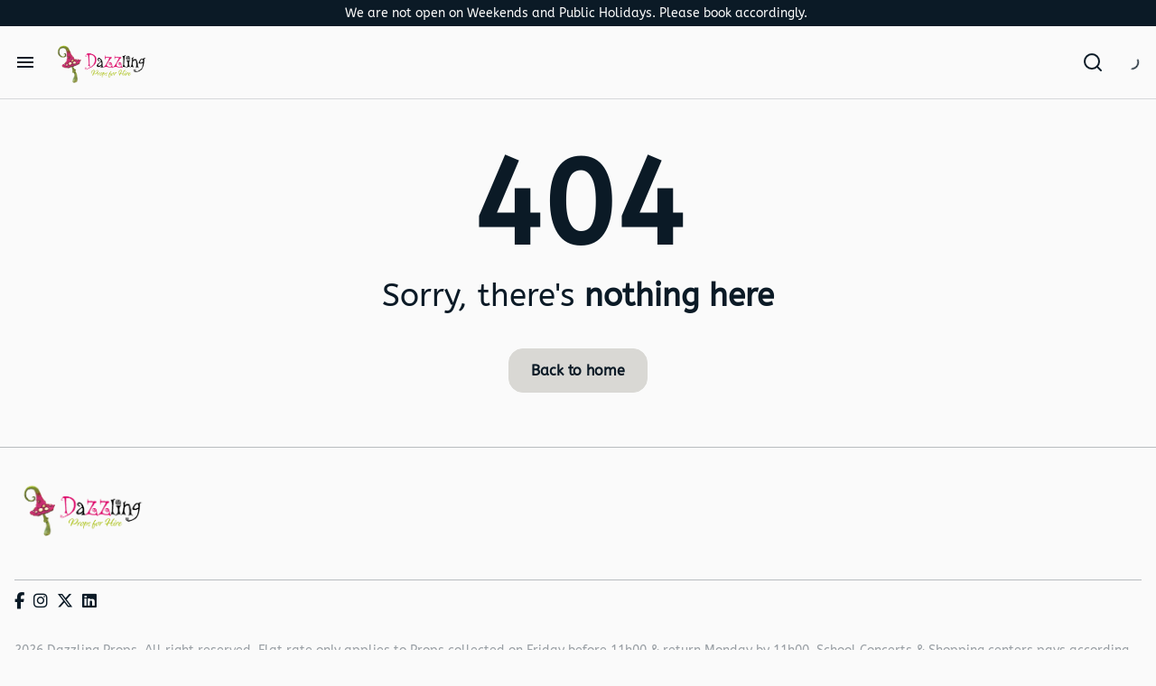

--- FILE ---
content_type: text/html; charset=utf-8
request_url: https://dazzlingprops.co.za/pages/themes
body_size: 8322
content:
<!DOCTYPE html>
<html lang="en" class="classic-design">
  <head>
    <meta charset="UTF-8">
<meta http-equiv="X-UA-Compatible" content="IE=edge">


<meta name="viewport" content="width=device-width, initial-scale=1.0, viewport-fit=cover">
<meta name="theme-color" content="#0B1A26"><meta http-equiv="Content-Security-Policy" content="upgrade-insecure-requests"><meta name="color-scheme" content="light">
<meta name="format-detection" content="telephone=no">


<title>Dazzling Props </title>







<link rel="preconnect" href="https://cdn2.booqable.com" crossorigin>
<link rel="preconnect" href="https://cdn3.booqable.com" crossorigin>
<link rel="preconnect" href="https://fonts.bunny.net" crossorigin>
<link rel="preload" as="style" href="https://fonts.bunny.net/css?family=abeezee:400,600,700,400i,600i,700i&display=swap" crossorigin>
    <link rel="stylesheet" href="https://fonts.bunny.net/css?family=abeezee:400,600,700,400i,600i,700i&display=swap" media="print" onload="this.media='all'"><style>
  :root {--background-primary:#FAFAFA;
      --background-primary-00:#FAFAFA00;
      --background-primary-10:#FAFAFA1A;
      --background-primary-45:#FAFAFA73;
      --background-primary-60:#FAFAFA99;--color-primary:#0B1A26;
      --color-primary-30:#0B1A264D;
      --color-primary-hover:#0B1A2652;
      --color-primary-active:#0B1A268F;
      --color-third:#0B1A2666;
      --color-fourth:#0B1A2626;
      --color-image-placeholder:#0B1A2626;
      --color-placeholder:#0B1A2659;
      --color-variation-placeholder:#0B1A2699;
      --color-border:#0B1A2626;--color-secondary:#0B1A26;--background-accent:#0B1A26;
      --background-accent-00:#0B1A2600;
      --background-accent-hover:#0B1A26CC;
      --background-accent-active:#0B1A26BA;
      --background-accent-secondary-hover:#0B1A2652;
      --background-accent-secondary-active:#0B1A268F;--color-accent:#FAFAFA;--color-outline:#0B1A26;
      --color-outline-hover:#0B1A26CC;
      --color-outline-active:#0B1A26BA;--background-primary-2:#FAFAFA;
      --background-primary-2-00:#FAFAFA00;
      --background-primary-2-10:#FAFAFA1A;
      --background-primary-2-45:#FAFAFA73;
      --background-primary-2-60:#FAFAFA99;--color-primary-2:#0B1A26;
      --color-primary-2-30:#0B1A264D;
      --color-primary-2-hover:#0B1A2652;
      --color-primary-2-active:#0B1A268F;
      --color-third-2:#0B1A2666;
      --color-fourth-2:#0B1A2647;
      --color-image-placeholder-2:#0B1A2647;
      --color-placeholder-2:#0B1A2659;
      --color-variation-placeholder-2:#0B1A26BF;
      --color-border-2:#0B1A2647;--color-secondary-2:#0B1A26;--background-accent-2:#D9D8D4;
      --background-accent-2-00:#D9D8D400;
      --background-accent-2-hover:#D9D8D4CC;
      --background-accent-2-active:#D9D8D4BA;
      --background-accent-secondary-2-hover:#D9D8D452;
      --background-accent-secondary-2-active:#D9D8D48F;--color-accent-2:#0B1A26;--color-outline-2:#0B1A26;
      --color-outline-2-hover:#0B1A26CC;
      --color-outline-2-active:#0B1A26BA;--background-primary-3:#0B1A26;
      --background-primary-3-00:#0B1A2600;
      --background-primary-3-10:#0B1A261A;
      --background-primary-3-45:#0B1A2673;
      --background-primary-3-60:#0B1A2699;--color-primary-3:#FAFAFA;
      --color-primary-3-30:#FAFAFA4D;
      --color-primary-3-85:#FAFAFAD9;
      --color-primary-3-hover:#FAFAFA52;
      --color-primary-3-active:#FAFAFA8F;
      --color-third-3:#FAFAFA66;
      --color-fourth-3:#FAFAFA26;
      --color-image-placeholder-3:#FAFAFA26;
      --color-placeholder-3:#FAFAFA59;
      --color-variation-placeholder-3:#FAFAFAB3;
      --color-border-3:#FAFAFA26;--color-secondary-3:#FAFAFA;--background-accent-3:#FAFAFA;
      --background-accent-3-00:#FAFAFA00;
      --background-accent-3-hover:#FAFAFABA;
      --background-accent-3-active:#FAFAFAA6;
      --background-accent-secondary-3-hover:#FAFAFA52;
      --background-accent-secondary-3-active:#FAFAFA8F;--color-accent-3:#0B1A26;--color-outline-3:#FAFAFA;
      --color-outline-3-hover:#FAFAFACC;
      --color-outline-3-active:#FAFAFABA;--font-heading: "Abeezee", sans-serif;--font-body: "Abeezee", sans-serif;--font-tagline: "Abeezee", sans-serif;--font-size-h1:40px;--font-size-h2:30px;--font-size-h3:25px;--font-size-tagline:14px;--font-weight-h1:      700;
    --font-weight-h2:      700;
    --font-weight-h3:      700;
    --font-weight-headers: 700;--social-size: 18px;--social-spacing: 5px;--border-radius-checkbox: 4px;
        --border-radius-circle: 16px;
        --border-radius-dynamic: 16px;
        --border-radius-rounded: 8px;--border-radius-block-rounded: 0px;}
</style>
<link rel="preload" href="https://content.booqablecdn.com/assets/baa32e25-189a-4196-b500-2371affa51a3/critical-9436bd1e1723f9e177335a2329d8a1345c3ce094b5491cacd6a146418b69052e.css" as="style">
      <link rel="stylesheet" href="https://content.booqablecdn.com/assets/baa32e25-189a-4196-b500-2371affa51a3/critical-9436bd1e1723f9e177335a2329d8a1345c3ce094b5491cacd6a146418b69052e.css" data-optimize="critical" media="print" onload="this.media='all'"><link rel="preload" href="https://content.booqablecdn.com/assets/baa32e25-189a-4196-b500-2371affa51a3/base-e54446e66d1db74e1d1c0cb44cdc54486b486ee96407641aea3e4c9c5ee43e87.css" as="style">
      <link rel="stylesheet" href="https://content.booqablecdn.com/assets/baa32e25-189a-4196-b500-2371affa51a3/base-e54446e66d1db74e1d1c0cb44cdc54486b486ee96407641aea3e4c9c5ee43e87.css" media="print" onload="this.media='all'"><link rel="preload" href="https://content.booqablecdn.com/assets/baa32e25-189a-4196-b500-2371affa51a3/rx-704c392564262aa2e7e698fe8d585ac9659d5f69b23da1ab53a773f8bbf17df2.css" as="style">
      <link rel="stylesheet" href="https://content.booqablecdn.com/assets/baa32e25-189a-4196-b500-2371affa51a3/rx-704c392564262aa2e7e698fe8d585ac9659d5f69b23da1ab53a773f8bbf17df2.css" media="print" onload="this.media='all'"><link rel="preload" href="https://content.booqablecdn.com/assets/baa32e25-189a-4196-b500-2371affa51a3/header-29fb92b97b72c0af73966584c10e5c061612ad3ed577a94cb76d76735aa1752a.css" as="style">
      <link rel="stylesheet" href="https://content.booqablecdn.com/assets/baa32e25-189a-4196-b500-2371affa51a3/header-29fb92b97b72c0af73966584c10e5c061612ad3ed577a94cb76d76735aa1752a.css" media="print" onload="this.media='all'"><link rel="preload" href="https://content.booqablecdn.com/assets/baa32e25-189a-4196-b500-2371affa51a3/mega-menu-9baa3f136605f6e5beb37b1c2013f5e2701364da15e9a770cbfd4aafd675deaf.css" as="style">
      <link rel="stylesheet" href="https://content.booqablecdn.com/assets/baa32e25-189a-4196-b500-2371affa51a3/mega-menu-9baa3f136605f6e5beb37b1c2013f5e2701364da15e9a770cbfd4aafd675deaf.css" media="print" onload="this.media='all'"><link rel="preload" href="https://content.booqablecdn.com/assets/baa32e25-189a-4196-b500-2371affa51a3/top-bar-e0b90dbb00db3b5ab8802d4dc32de614dd72b5ee332c9c6b84ca10194b19f559.css" as="style">
      <link rel="stylesheet" href="https://content.booqablecdn.com/assets/baa32e25-189a-4196-b500-2371affa51a3/top-bar-e0b90dbb00db3b5ab8802d4dc32de614dd72b5ee332c9c6b84ca10194b19f559.css" media="print" onload="this.media='all'">


<noscript></noscript>



    <script>
  var booqableOptions = {
    company: 'dazzling-props',
    primaryColor: '#0B1A26',
    storeProvider: 'Booqable',
    cart: {
      id: '',
      from: '',
      till: '',
      startLocationId: '',
      stopLocationId: '',
      backToStoreUrl: 'https://dazzlingprops.co.za/'
    },
    currency: {
      symbol: 'R',
      decimal: ',',
      thousand: ' ',
      precision: '2',
      format: '%s%v'
    },
    disableLauncher: true
  };
</script>
<script src="/assets/store/booqable_v2.js"></script>
<script src="https://www.google.com/recaptcha/api.js?render=6Lc87AQkAAAAAKWv3Q0L4qbR88-Lc0NCIef1ba-I"></script>





<style>
  .grecaptcha-badge {
    display: none !important;
    z-index: 9999;
  }

  body:has(form[name="contact"]) div > .grecaptcha-badge {
    display: block !important;
  }
</style>

<script>
  window.addEventListener('load', function() {
    
      // template for Meta Pixel partner app
// that should be loaded into database
// when Meta Pixel partner app is imported

var metaPixelRegisterAppProps = {
  name: "Meta Pixel",
  description: "Meta is a social technology company that enables people to connect, find communities, and grow businesses. <a href=\"https://www.facebook.com/privacy/policy/?entry_point=data_policy_redirect&entry=0\" target=\"_blank\">Learn more</a>",
  domain: "connect.facebook.net",
  init: function () {},
  onDeny: function () {},
  onConsent: function () {
    Booqable._fbq = function (type, event, data) {
      if (typeof window.fbq === 'function') {
        window.fbq(type, event, data);
      }
    }

    Booqable._prepare_fbq_event_data = function (data) {
      const item = data.items[0]

      if (!data.currency || !item) {
        return null
      }

      return {
        contents: [{
          id: item.item_id,
          quantity: item.quantity
        }],
        content_name: item.item_name,
        currency: data.currency,
        value: item.price
      }
    }

    setupFacebook = function (fbId, fbDomain, defaultEvents = true) {
      if (!fbId || fbId == '') { return ; }

      (function(f,b,e,v,n,t,s){if(f.fbq)return;n=f.fbq=function(){n.callMethod?
        n.callMethod.apply(n,arguments):n.queue.push(arguments)};if(!f._fbq)f._fbq=n;
        n.push=n;n.loaded=!0;n.version='2.0';n.queue=[];t=b.createElement(e);t.async=!0;
        t.src=v;s=b.getElementsByTagName(e)[0];s.parentNode.insertBefore(t,s)}(window,
        document,'script','https://connect.facebook.net/en_US/fbevents.js'));

      fbq('init', '987332858754990');

      if (defaultEvents) {
        Booqable._setupFacebookDefaultEvents();
      }

      if (fbDomain && fbDomain != '') {
        var meta = document.createElement('meta')
        meta.name = 'facebook-domain-verification'
        meta.content = fbDomain
        document.head.appendChild(meta)
      }
    };

    Booqable.setupFacebook = Booqable._once(setupFacebook)

    _setupFacebookDefaultEvents = function () {
      Booqable.on('information', function () {
        Booqable._fbq('track', 'InitiateCheckout', {
          value: Booqable.cartData.grandTotalWithTax,
          currency: Booqable.cartData.currency
        });
      });

      Booqable.on('payment', function () {
        Booqable._fbq('track', 'AddPaymentInfo');
      });

      Booqable.on('completed', function () {
        Booqable._fbq('track', 'Purchase', {
          value: Booqable.cartData.grandTotalWithTax,
          currency: Booqable.cartData.currency
        });
      });

      Booqable.on('page-change', function () {
        Booqable._fbq('track', 'PageView')
      });

      Booqable.on('viewProduct', function (data) {
        const event_data = Booqable._prepare_fbq_event_data(data)

        Booqable._fbq('track', 'ViewContent', event_data);
      });

      Booqable.on('addToCart', function (data) {
        const event_data = Booqable._prepare_fbq_event_data(data)

        Booqable._fbq('track', 'AddToCart', event_data);
      });

      Booqable.on('removeFromCart', function (data) {
        const event_data = Booqable._prepare_fbq_event_data(data)

        Booqable._fbq('trackCustom', 'RemoveFromCart', event_data);
      });
    };

    Booqable._setupFacebookDefaultEvents = Booqable._once(_setupFacebookDefaultEvents)
    Booqable.setupFacebook('987332858754990', 'dazzlingprops.co.za')
  },
}
/* global Booqable */
if (!Booqable.previewing) Booqable.registerApp('marketing', metaPixelRegisterAppProps);

    
  })
</script>


<meta name="robots" content="noindex">


<link rel="canonical" href="https://dazzlingprops.co.za/pages/themes">
<meta property="og:title" content="Dazzling Props ">
<meta property="og:site_name" content="Dazzling Props ">
<meta name="twitter:title" content="Dazzling Props ">



<meta property="og:locale" content="en">
<meta name="twitter:card" content="summary">


  <meta property="og:type" content="website">
  <meta property="og:url" content="https://dazzlingprops.co.za/pages/themes">



  <meta property="og:image" content="https://content.booqablecdn.com/uploads/1e2f3915a8b5d91b11f8cd4b407c03d1/company/logo/0425859e-cb90-46bd-8f85-317abd409f6f/ef6d8300-7230-49d3-aa35-8c45d3b6a9de(2).png">
  <meta property="og:image:secure_url" content="https://content.booqablecdn.com/uploads/1e2f3915a8b5d91b11f8cd4b407c03d1/company/logo/0425859e-cb90-46bd-8f85-317abd409f6f/ef6d8300-7230-49d3-aa35-8c45d3b6a9de(2).png">
  <meta name="twitter:image" content="https://content.booqablecdn.com/uploads/1e2f3915a8b5d91b11f8cd4b407c03d1/company/logo/0425859e-cb90-46bd-8f85-317abd409f6f/ef6d8300-7230-49d3-aa35-8c45d3b6a9de(2).png">

  
    <meta property="og:image:alt" content="Dazzling Props ">
    <meta name="twitter:image:alt" content="Dazzling Props ">
  



<script>
  // Basic performance marks
  window.performance.mark('start');

  // Create a PerformanceObserver to monitor LCP
  const lcpObserver = new PerformanceObserver((entryList) => {
    const entries = entryList.getEntries();
    const lastEntry = entries[entries.length - 1];

    // Mark LCP and log it
    window.performance.mark('LCP');
    window.performance.measure('LCP-measure', 'start', 'LCP');
  })

  // Start observing LCP
  lcpObserver.observe({ type: 'largest-contentful-paint', buffered: true });

  // Create a PerformanceObserver to monitor CLS
  const clsObserver = new PerformanceObserver((entryList) => {
    let clsValue = 0;
    for (const entry of entryList.getEntries()) {
      if (!entry.hadRecentInput) {
        clsValue += entry.value;
      }
    }
  })

  // Start observing CLS
  clsObserver.observe({ type: 'layout-shift', buffered: true });

  // Create a PerformanceObserver to monitor FID
  const fidObserver = new PerformanceObserver((entryList) => {
    for (const entry of entryList.getEntries()) {
      const delay = entry.processingStart - entry.startTime;
    }
  })

  // Start observing FID
  fidObserver.observe({ type: 'first-input', buffered: true });

  // Standard DOM event listeners
  window.addEventListener('DOMContentLoaded', () => {
    window.performance.mark('DOMContentLoaded');
    window.performance.measure('DOMContentLoaded-measure', 'start', 'DOMContentLoaded');
  })

  window.addEventListener('load', () => {
    window.performance.mark('loaded');
    window.performance.measure('load-measure', 'start', 'loaded');
  })
</script>
</head>
  <body>
    <header class="header" id="header">
      <section class="top-bar" id="section-top-bar">

  <div
    class="top-bar__wrapper palette-three top-bar__wrapper--padding-top top-bar__wrapper--padding-bottom"
    style="--padding-top: 4px;--padding-bottom: 4px;--padding-top-mobile: 4px;--padding-bottom-mobile: 4px;"
  >
    <div class="top-bar__container container">
      <div class="top-bar__info">


  <span class="icon">
    <i class="fa fa-phone" aria-hidden="true"></i>
  </span>

<span class="top-bar__text top-bar__message bq-content rx-content"><p>WhatsApp Us&nbsp;0<a href="tel:+15553028549"></a>824559927</p></span></div>

      <span class="top-bar__text bq-content rx-content"><p>We are not open on Weekends and Public Holidays. Please book accordingly.&nbsp;</p></span>

      <nav class="top-bar__menu"></nav>
    </div>
  </div>
</section>
      <section class="header__wrapper" id="section-header">
  <link rel="stylesheet" type="text/css" href="https://content.booqablecdn.com/assets/baa32e25-189a-4196-b500-2371affa51a3/header-search-6b8360f74833a836b94265bf1d74268fb15565c9a08a157169f209c7f7a71a97.css" /><style>
  
  bq-minicart-button {
    height: 24px;
    --minicart-button-badge-size: 12px;
    --minicart-button-border-radius: 50%;
    --minicart-button-font: var(--font-body, --minicart-font, sans-serif);
    --minicart-button-font-size: 14px;
    --minicart-button-hover-opacity: 1;
    --minicart-button-outer-background: transparent;
    --minicart-button-outer-background-hover: transparent;
    --minicart-button-outer-border: none;
    --minicart-button-outer-border-radius: 0;
    --minicart-button-outer-hover-border: none;
    --minicart-button-outer-padding: 0;
    --minicart-button-outer-transition: none;
    --minicart-button-padding: 4px;
    --minicart-button-size: 22px;
    --minicart-button-transition-property: all;
    --minicart-button-transition-timing-function: var(--transition-function-ease-in-out);
    --minicart-button-transition-delay: 0ms;
    --minicart-button-transition-duration: var(--animation-duration, 200ms);

    
      
        --minicart-button-color: var(--color-primary);
      

      
        --minicart-button-accent-color: var(--background-accent);
      

      
        --minicart-button-badge-color: var(--color-accent);
      

      
        --minicart-button-hover-color: var(--color-outline-hover);
      

    }

</style>



<div
  class="header__inner palette-one"
  style="--grid-item-gap: 24px;
  --grid-item-width: 200px;--padding-top: 8px;--padding-bottom: 8px;--padding-top-mobile: 8px;--padding-bottom-mobile: 8px;--header-justify-content: center;--menu-transform: translate(0, -100%);
    --menu-width: 100%;
    --menu-left: 0;
    --menu-right: 0;
    --menu-max-height: 0;"
>
  <div class="header__content header__content--padding-top header__content--padding-bottom">
    <div class="header__container container">
      <div class="header__content-inner header__menu-position--centered header__mobile-menu-opener-left">
        <div class="header__logo-wrapper">
          <a href="/" class="header__logo"><span class="image-wrapper header__logo-image-wrapper">
    
    <picture>
      <source
          type="image/png"sizes="(max-width: 360px) 420px, 640px"srcset="https://images.booqablecdn.com/w420/assets/0b3c55b9-b24f-4462-85a5-c1edcf7f60b1/clvv2mrut06q9357yj89mm8zrfulllogolong-86e923e91910b2a419a86f829dc022939b9f6a6cc382deb9ea28d9544adcaf09(2).png 420w, https://images.booqablecdn.com/w640/assets/0b3c55b9-b24f-4462-85a5-c1edcf7f60b1/clvv2mrut06q9357yj89mm8zrfulllogolong-86e923e91910b2a419a86f829dc022939b9f6a6cc382deb9ea28d9544adcaf09(2).png 640w"
        ><img
        class="header__logo-image image-main"
        loading="eager"
        srcset="https://images.booqablecdn.com/w420/assets/0b3c55b9-b24f-4462-85a5-c1edcf7f60b1/clvv2mrut06q9357yj89mm8zrfulllogolong-86e923e91910b2a419a86f829dc022939b9f6a6cc382deb9ea28d9544adcaf09(2).png 420w, https://images.booqablecdn.com/w640/assets/0b3c55b9-b24f-4462-85a5-c1edcf7f60b1/clvv2mrut06q9357yj89mm8zrfulllogolong-86e923e91910b2a419a86f829dc022939b9f6a6cc382deb9ea28d9544adcaf09(2).png 640w"
        src="https://images.booqablecdn.com/assets/0b3c55b9-b24f-4462-85a5-c1edcf7f60b1/clvv2mrut06q9357yj89mm8zrfulllogolong-86e923e91910b2a419a86f829dc022939b9f6a6cc382deb9ea28d9544adcaf09(2).png"
        alt="Dazzling Props "
        width="640"
        height="100%"
        decoding="sync"
        fetchpriority="auto">
    </picture>
  </span></a>
        </div><div class="header__nav-wrapper"><input type="checkbox" id="mobile-menu-opener" style="display: none;">
      <label for="mobile-menu-opener" class="menu__opener">
        <span></span>
      </label>

      <nav class="header__nav menu menu--position menu-wide mobile-menu-top"
           style="display: none;"
      >
        <div class="menu__wrapper">
          <ul class="header__nav-list menu__list"><li class="menu__item"><a href="/" class="menu__link">Home</a></li><li class="menu__item"><a href="/collections/77f7f6b0-c3f1-47e6-b8dd-f68018021f8c" class="menu__link">Catalog</a></li><li class="menu__item"><a href="/collections" class="menu__link">Collections</a></li><li class="menu__item"><a href="/pages/terms-and-conditions" class="menu__link">Terms and Conditions</a></li><li class="menu__item"><a href="/pages/banking-details" class="menu__link">Banking Details</a></li></ul><div class="menu__bottom">
      <div class="menu__icons">
        <div class="menu__social">

<style>
  
  .social-networks {
    display: flex;
    flex-wrap: wrap;
    margin: 0 calc(-1 * var(--social-spacing, 6px)) calc(-1 * var(--social-spacing, 6px));
    font-size: var(--social-size, 21px);
  }

  .social-networks__item {
    margin: 0 var(--social-spacing, 6px) var(--social-spacing, 6px);
  }

  .palette-one .social-networks__link:hover {
    color: var(--color-outline-hover, #F4B841CC);
  }

  .palette-one .social-networks__link:active {
    color: var(--color-outline-active, #F4B841BA);
  }

  .palette-two .social-networks__link:hover {
    color: var(--color-outline-2-hover, #F4B841CC);
  }

  .palette-two .social-networks__link:active {
    color: var(--color-outline-2-active, #F4B841BA);
  }

  .palette-three .social-networks__link:hover {
    color: var(--color-outline-3-hover, #0B1A26CC);
  }

  .palette-three .social-networks__link:active {
    color: var(--color-outline-3-active, #0B1A26BA);
  }

  @media (min-width: 992px) {
    .social-networks {
      justify-content: flex-end;
    }
  }

</style>


<ul class="social-networks">
  
    <li class="social-networks__item">
      <a href="https://https://www.facebook.com/shanines.fantasydecor/?ref=bookmarks" target="_blank" class="social-networks__link" title="Facebook link">
        <i class="fa-brands fa-facebook-f"></i>
      </a>
    </li>
  
  
    <li class="social-networks__item">
      <a href="https://dazzlingpropstohire" target="_blank" class="social-networks__link" title="Instagram link">
        <i class="fa-brands fa-instagram"></i>
      </a>
    </li>
  
  
    <li class="social-networks__item">
      <a href="https://" target="_blank" class="social-networks__link" title="X link">
        <i class="fa-brands fa-x-twitter"></i>
      </a>
    </li>
  
  
    <li class="social-networks__item">
      <a href="https://" target="_blank" class="social-networks__link" title="Linkedin link">
        <i class="fa-brands fa-linkedin"></i>
      </a>
    </li>
  
  
  
  
  
  
  
</ul>
</div>
      </div>
    </div></div>
      </nav></div><div class="header__links header__links--with-search header__links--with-cart"><div class="header__search search">
      <input type="checkbox" id="header-search-opener" style="display: none">
      <label for="header-search-opener" class="header__search-opener search__opener"><svg fill="none" height="25" viewBox="0 0 24 25" width="24" xmlns="http://www.w3.org/2000/svg"><g stroke="#fff" stroke-linecap="round" stroke-linejoin="round" stroke-width="2"><path d="m11 19.0642c4.4183 0 8-3.5817 8-8 0-4.41827-3.5817-7.99999-8-7.99999-4.41828 0-8 3.58172-8 7.99999 0 4.4183 3.58172 8 8 8z"/><path d="m20.9999 21.0642-4.35-4.35"/></g></svg>
</label>

      <div class="search__wrapper" style="display: none">
        <form id="search" action="/search" role="search">
          <div class="search__input-wrapper">
            <i class="search__icon"><svg fill="none" height="25" viewBox="0 0 24 25" width="24" xmlns="http://www.w3.org/2000/svg"><g stroke="#fff" stroke-linecap="round" stroke-linejoin="round" stroke-width="2"><path d="m11 19.0642c4.4183 0 8-3.5817 8-8 0-4.41827-3.5817-7.99999-8-7.99999-4.41828 0-8 3.58172-8 7.99999 0 4.4183 3.58172 8 8 8z"/><path d="m20.9999 21.0642-4.35-4.35"/></g></svg>
</i>
            <input type="search" name="q" class="search__input" placeholder="Search">
          </div>
          <span class="search__reset"></span>
        </form>
      </div>
    </div><div class="header__cart">
<style>
  bq-minicart-button[initialized="true"] + i {
    display: none !important;
  }
</style>
<bq-minicart-button></bq-minicart-button>
<i class="fa-regular fa-spinner-third fa-spin"></i>
      </div></div></div>
    </div>
  </div>
</div>

<script>
  const header = document.querySelector('.header');
  
    header.classList.add('header--sticky')
  
</script>


</section>
    </header>

    <main id="main">
      <section class="error-404" id="section-404" data-section="true" data-section-key="404" data-section-name="Content" data-section-type="404"><link rel="stylesheet" type="text/css" href="https://content.booqablecdn.com/assets/baa32e25-189a-4196-b500-2371affa51a3/404-6d74dfafcfa5a5918af54fd8a95e8da21513ced358f0cf774415db721063738e.css" />

<div
 class="error-404__content palette-two error-404__content--padding-top error-404__content--padding-bottom"
 style="--padding-top: 50px;--padding-bottom: 90px;--padding-top-mobile: 40px;--padding-bottom-mobile: 60px;"
>
  <div class="error-404__container container">
    <div class="error-404__title">404</div><div class="error-404__description bq-content rx-content">Sorry, there's <b>nothing here</b></div><div class="error-404__buttons">
        <a href="/" class="button button--primary button--large error-404__button">Back to home</a>
      </div></div></div>


</section>
    </main>

    <footer class="footer" id="section-footer"><link rel="stylesheet" type="text/css" href="https://content.booqablecdn.com/assets/baa32e25-189a-4196-b500-2371affa51a3/footer-e9c4b0810f65fccfd459d3581442d93e76443b5136aa5cbb9f254c3d26edd2bc.css" />

<div
     class="footer__wrapper palette-two footer__wrapper--padding-top footer__wrapper--padding-bottom"
     style="--padding-top: 80px;--padding-bottom: 80px;--padding-top-mobile: 24px;--padding-bottom-mobile: 24px;"
>
  <div class="footer__container container">
    <div class="footer__top footer__top--with-logo">
      <div class="footer__logo-wrapper">
        <a href="/" class="footer__logo"><span class="image-wrapper footer__logo-image-wrapper">
    
    <picture>
      <source
          type="image/png"sizes="(max-width: 360px) 420px, 640px"srcset="https://images.booqablecdn.com/w420/assets/0b3c55b9-b24f-4462-85a5-c1edcf7f60b1/clw7t8x7w00sh357x0erohdh1fulllogolong-86e923e91910b2a419a86f829dc022939b9f6a6cc382deb9ea28d9544adcaf09(2).png 420w, https://images.booqablecdn.com/w640/assets/0b3c55b9-b24f-4462-85a5-c1edcf7f60b1/clw7t8x7w00sh357x0erohdh1fulllogolong-86e923e91910b2a419a86f829dc022939b9f6a6cc382deb9ea28d9544adcaf09(2).png 640w"
        ><img
        class="footer__logo-image image-main"
        loading="eager"
        srcset="https://images.booqablecdn.com/w420/assets/0b3c55b9-b24f-4462-85a5-c1edcf7f60b1/clw7t8x7w00sh357x0erohdh1fulllogolong-86e923e91910b2a419a86f829dc022939b9f6a6cc382deb9ea28d9544adcaf09(2).png 420w, https://images.booqablecdn.com/w640/assets/0b3c55b9-b24f-4462-85a5-c1edcf7f60b1/clw7t8x7w00sh357x0erohdh1fulllogolong-86e923e91910b2a419a86f829dc022939b9f6a6cc382deb9ea28d9544adcaf09(2).png 640w"
        src="https://images.booqablecdn.com/assets/0b3c55b9-b24f-4462-85a5-c1edcf7f60b1/clw7t8x7w00sh357x0erohdh1fulllogolong-86e923e91910b2a419a86f829dc022939b9f6a6cc382deb9ea28d9544adcaf09(2).png"
        alt="Dazzling Props "
        width="640"
        height="100%"
        decoding="sync"
        fetchpriority="auto">
    </picture>
  </span></a>
      </div><nav class="footer__menu"></nav></div>
    <div class="footer__bottom"><div class="footer__copy"><p>2026 Dazzling Props. All right reserved.  Flat rate only applies to Props collected on Friday before 11h00 &amp; return Monday by 11h00.  School Concerts &amp; Shopping centers pays according to the days the props are used and will be invoiced accordingly. &nbsp;|&nbsp;<a href="https://booqable.com/?source=Shop&campaign=Cart" target="_blank" aria-label="Powered by Booqable Rental Software">Powered by Booqable</a></p></div><div class="footer__icons"><div class="footer__social">

<style>
  
  .social-networks {
    display: flex;
    flex-wrap: wrap;
    margin: 0 calc(-1 * var(--social-spacing, 6px)) calc(-1 * var(--social-spacing, 6px));
    font-size: var(--social-size, 21px);
  }

  .social-networks__item {
    margin: 0 var(--social-spacing, 6px) var(--social-spacing, 6px);
  }

  .palette-one .social-networks__link:hover {
    color: var(--color-outline-hover, #F4B841CC);
  }

  .palette-one .social-networks__link:active {
    color: var(--color-outline-active, #F4B841BA);
  }

  .palette-two .social-networks__link:hover {
    color: var(--color-outline-2-hover, #F4B841CC);
  }

  .palette-two .social-networks__link:active {
    color: var(--color-outline-2-active, #F4B841BA);
  }

  .palette-three .social-networks__link:hover {
    color: var(--color-outline-3-hover, #0B1A26CC);
  }

  .palette-three .social-networks__link:active {
    color: var(--color-outline-3-active, #0B1A26BA);
  }

  @media (min-width: 992px) {
    .social-networks {
      justify-content: flex-end;
    }
  }

</style>


<ul class="social-networks">
  
    <li class="social-networks__item">
      <a href="https://https://www.facebook.com/shanines.fantasydecor/?ref=bookmarks" target="_blank" class="social-networks__link" title="Facebook link">
        <i class="fa-brands fa-facebook-f"></i>
      </a>
    </li>
  
  
    <li class="social-networks__item">
      <a href="https://dazzlingpropstohire" target="_blank" class="social-networks__link" title="Instagram link">
        <i class="fa-brands fa-instagram"></i>
      </a>
    </li>
  
  
    <li class="social-networks__item">
      <a href="https://" target="_blank" class="social-networks__link" title="X link">
        <i class="fa-brands fa-x-twitter"></i>
      </a>
    </li>
  
  
    <li class="social-networks__item">
      <a href="https://" target="_blank" class="social-networks__link" title="Linkedin link">
        <i class="fa-brands fa-linkedin"></i>
      </a>
    </li>
  
  
  
  
  
  
  
</ul>
</div></div></div>
  </div>
</div>


</footer><style>
  
  [data-tid="Mini cart"] {
    --minicart-warning-color: var(--color-red);
    --minicart-warning-background-color: var(--color-red-light);
    --minicart-border-radius: var(--border-radius-rounded);
    --minicart-padding: 16px;
    --minicart-image-width: 56px;
    --minicart-z-index: 9999;
    --minicart-font: var(--font-body, Source Sans Pro, sans-serif);
    --minicart-font-size: 14px;
    --minicart-font-weight-normal: var(--font-weight-regular);
    --minicart-font-weight-bold: var(--font-weight-semibold);

    
      
        --minicart-accent-color: var(--background-accent);
      

      
        --minicart-header-color: var(--color-accent);
        --minicart-accent-text-color: var(--color-accent);
      

      
        --minicart-accent-outline: var(--color-outline);
      

      
        --minicart-background-color: var(--background-primary);
      

      
        --minicart-typo-color: var(--color-primary);
        --minicart-border-color: var(--color-border);
      

    }

</style>


    <script src='https://content.booqablecdn.com/assets/baa32e25-189a-4196-b500-2371affa51a3/js-utils-core-68f93e1526fad67af6dcc80b6bf25dab438569037a9e74f22917c08e17545f37.js' defer></script>
    <script src='https://content.booqablecdn.com/assets/baa32e25-189a-4196-b500-2371affa51a3/js-utils-minimal-27a89873507cee280953e89dd81b171ddedd515ae71cd2844ba03e9511fc87ad.js' defer></script>
    <script src='https://content.booqablecdn.com/assets/baa32e25-189a-4196-b500-2371affa51a3/js-utils-fff4902c2546af0f0df2fde41b776d6c62e9f7cac7424bfade9842203a705210.js' defer></script>
    <script src='https://content.booqablecdn.com/assets/baa32e25-189a-4196-b500-2371affa51a3/js-header-components-manager-40edec5364eed4ed59aa28db400971d1ffb0538d0e97bf7e6dfc8cec941e6232.js' defer></script>
    <script src='https://content.booqablecdn.com/assets/baa32e25-189a-4196-b500-2371affa51a3/js-top-bar-397927a2c1efaffc899fcea14c260e624f3ae5dbb3dde2ae4ab2abf7e42c5204.js' defer></script>
    <script src='https://content.booqablecdn.com/assets/baa32e25-189a-4196-b500-2371affa51a3/js-header-1be2c7b529eef022d75614a33bc1a58b0b499f652c16dbb2389726564fbcb3a2.js' defer></script>

    <script>
    window.addEventListener('load', () => {
      const loadScripts = () => {
        const scriptsString = 'https://content.booqablecdn.com/assets/baa32e25-189a-4196-b500-2371affa51a3/js-main-f14377cd30525291368b6ed9671ecab4f3d9f59cad7816c848d46a9a01397835.js, https://content.booqablecdn.com/assets/baa32e25-189a-4196-b500-2371affa51a3/js-header-menu-7b2b64d5a1ae7f5f55d6f2d0f888b2fc6bb276bbde5f580a9c495090b71d84a2.js, https://content.booqablecdn.com/assets/baa32e25-189a-4196-b500-2371affa51a3/js-search-0024d6fe2617d8fce91d12ecd9886dcf0158aad7bf0c2b8725ca30d0ed3deab8.js, https://content.booqablecdn.com/assets/baa32e25-189a-4196-b500-2371affa51a3/js-touch-device-notch-e8fbed161ed0693285bb8050e9cc3b8dc8708d4154c7f31004642c0394368c8d.js',
              scripts = scriptsString.split(', ')

        scripts.forEach(src => {
          if (!src || src.trim() === '') return
          const script = document.createElement('script')
          script.src = src.trim()
          script.defer = true
          script.onerror = () => console.error(`Failed to load script: ${src}`)
          document.body.appendChild(script)
        })
      }

      'requestIdleCallback' in window ?
        window.requestIdleCallback(loadScripts, { timeout: 3000 }) :
        setTimeout(loadScripts, 200)
    }, { once: true })
  </script>
<script>
  const handleSubmit = ({ e, form }) => {
    e.preventDefault();

    grecaptcha.ready(() => {
      grecaptcha.execute('6Lc87AQkAAAAAKWv3Q0L4qbR88-Lc0NCIef1ba-I', { action: 'submit' }).then((token) => {
        const input = document.createElement('input');

        input.setAttribute('type', 'hidden');
        input.setAttribute('name', 'form[g-recaptcha-response]');
        input.setAttribute('value', token);

        form.appendChild(input);
        form.submit()
      });
    });
  };

  // FIX: Make sure forms that need this have .recaptcha-form class
  const forms = document.querySelectorAll('.recaptcha-form');

  forms.forEach((form) => {
    form.addEventListener('submit', (e) => handleSubmit({ e, form }));
  });
</script>

<script>
  window.addEventListener('load', () => {
    // Persist origin (when present)
    const urlParams = new URLSearchParams(window.location.search)

    if (urlParams.get('origin')) {
      if (window.Booqable === undefined) {
        console.error('persisting origin: Booqable is not defined')
      } else {
        window.Booqable.origin = urlParams.get('origin')
      }
    }
  })
</script>


<script>
  window.addEventListener("load", () => {
    Booqable._initApps()
  })
</script><script>
  window.addEventListener("load", () => {
    Booqable._consentToAllApps()
  })
</script>






<bq-date-picker-modal></bq-date-picker-modal>


  <script defer src="https://static.cloudflareinsights.com/beacon.min.js/vcd15cbe7772f49c399c6a5babf22c1241717689176015" integrity="sha512-ZpsOmlRQV6y907TI0dKBHq9Md29nnaEIPlkf84rnaERnq6zvWvPUqr2ft8M1aS28oN72PdrCzSjY4U6VaAw1EQ==" data-cf-beacon='{"rayId":"9c39d6816d37592e","version":"2025.9.1","serverTiming":{"name":{"cfExtPri":true,"cfEdge":true,"cfOrigin":true,"cfL4":true,"cfSpeedBrain":true,"cfCacheStatus":true}},"token":"b04fddb3caee48d49800aba0cdef26a5","b":1}' crossorigin="anonymous"></script>
</body>
</html>


--- FILE ---
content_type: text/html; charset=utf-8
request_url: https://www.google.com/recaptcha/api2/anchor?ar=1&k=6Lc87AQkAAAAAKWv3Q0L4qbR88-Lc0NCIef1ba-I&co=aHR0cHM6Ly9kYXp6bGluZ3Byb3BzLmNvLnphOjQ0Mw..&hl=en&v=PoyoqOPhxBO7pBk68S4YbpHZ&size=invisible&anchor-ms=20000&execute-ms=30000&cb=alhq4kdwdr0u
body_size: 48747
content:
<!DOCTYPE HTML><html dir="ltr" lang="en"><head><meta http-equiv="Content-Type" content="text/html; charset=UTF-8">
<meta http-equiv="X-UA-Compatible" content="IE=edge">
<title>reCAPTCHA</title>
<style type="text/css">
/* cyrillic-ext */
@font-face {
  font-family: 'Roboto';
  font-style: normal;
  font-weight: 400;
  font-stretch: 100%;
  src: url(//fonts.gstatic.com/s/roboto/v48/KFO7CnqEu92Fr1ME7kSn66aGLdTylUAMa3GUBHMdazTgWw.woff2) format('woff2');
  unicode-range: U+0460-052F, U+1C80-1C8A, U+20B4, U+2DE0-2DFF, U+A640-A69F, U+FE2E-FE2F;
}
/* cyrillic */
@font-face {
  font-family: 'Roboto';
  font-style: normal;
  font-weight: 400;
  font-stretch: 100%;
  src: url(//fonts.gstatic.com/s/roboto/v48/KFO7CnqEu92Fr1ME7kSn66aGLdTylUAMa3iUBHMdazTgWw.woff2) format('woff2');
  unicode-range: U+0301, U+0400-045F, U+0490-0491, U+04B0-04B1, U+2116;
}
/* greek-ext */
@font-face {
  font-family: 'Roboto';
  font-style: normal;
  font-weight: 400;
  font-stretch: 100%;
  src: url(//fonts.gstatic.com/s/roboto/v48/KFO7CnqEu92Fr1ME7kSn66aGLdTylUAMa3CUBHMdazTgWw.woff2) format('woff2');
  unicode-range: U+1F00-1FFF;
}
/* greek */
@font-face {
  font-family: 'Roboto';
  font-style: normal;
  font-weight: 400;
  font-stretch: 100%;
  src: url(//fonts.gstatic.com/s/roboto/v48/KFO7CnqEu92Fr1ME7kSn66aGLdTylUAMa3-UBHMdazTgWw.woff2) format('woff2');
  unicode-range: U+0370-0377, U+037A-037F, U+0384-038A, U+038C, U+038E-03A1, U+03A3-03FF;
}
/* math */
@font-face {
  font-family: 'Roboto';
  font-style: normal;
  font-weight: 400;
  font-stretch: 100%;
  src: url(//fonts.gstatic.com/s/roboto/v48/KFO7CnqEu92Fr1ME7kSn66aGLdTylUAMawCUBHMdazTgWw.woff2) format('woff2');
  unicode-range: U+0302-0303, U+0305, U+0307-0308, U+0310, U+0312, U+0315, U+031A, U+0326-0327, U+032C, U+032F-0330, U+0332-0333, U+0338, U+033A, U+0346, U+034D, U+0391-03A1, U+03A3-03A9, U+03B1-03C9, U+03D1, U+03D5-03D6, U+03F0-03F1, U+03F4-03F5, U+2016-2017, U+2034-2038, U+203C, U+2040, U+2043, U+2047, U+2050, U+2057, U+205F, U+2070-2071, U+2074-208E, U+2090-209C, U+20D0-20DC, U+20E1, U+20E5-20EF, U+2100-2112, U+2114-2115, U+2117-2121, U+2123-214F, U+2190, U+2192, U+2194-21AE, U+21B0-21E5, U+21F1-21F2, U+21F4-2211, U+2213-2214, U+2216-22FF, U+2308-230B, U+2310, U+2319, U+231C-2321, U+2336-237A, U+237C, U+2395, U+239B-23B7, U+23D0, U+23DC-23E1, U+2474-2475, U+25AF, U+25B3, U+25B7, U+25BD, U+25C1, U+25CA, U+25CC, U+25FB, U+266D-266F, U+27C0-27FF, U+2900-2AFF, U+2B0E-2B11, U+2B30-2B4C, U+2BFE, U+3030, U+FF5B, U+FF5D, U+1D400-1D7FF, U+1EE00-1EEFF;
}
/* symbols */
@font-face {
  font-family: 'Roboto';
  font-style: normal;
  font-weight: 400;
  font-stretch: 100%;
  src: url(//fonts.gstatic.com/s/roboto/v48/KFO7CnqEu92Fr1ME7kSn66aGLdTylUAMaxKUBHMdazTgWw.woff2) format('woff2');
  unicode-range: U+0001-000C, U+000E-001F, U+007F-009F, U+20DD-20E0, U+20E2-20E4, U+2150-218F, U+2190, U+2192, U+2194-2199, U+21AF, U+21E6-21F0, U+21F3, U+2218-2219, U+2299, U+22C4-22C6, U+2300-243F, U+2440-244A, U+2460-24FF, U+25A0-27BF, U+2800-28FF, U+2921-2922, U+2981, U+29BF, U+29EB, U+2B00-2BFF, U+4DC0-4DFF, U+FFF9-FFFB, U+10140-1018E, U+10190-1019C, U+101A0, U+101D0-101FD, U+102E0-102FB, U+10E60-10E7E, U+1D2C0-1D2D3, U+1D2E0-1D37F, U+1F000-1F0FF, U+1F100-1F1AD, U+1F1E6-1F1FF, U+1F30D-1F30F, U+1F315, U+1F31C, U+1F31E, U+1F320-1F32C, U+1F336, U+1F378, U+1F37D, U+1F382, U+1F393-1F39F, U+1F3A7-1F3A8, U+1F3AC-1F3AF, U+1F3C2, U+1F3C4-1F3C6, U+1F3CA-1F3CE, U+1F3D4-1F3E0, U+1F3ED, U+1F3F1-1F3F3, U+1F3F5-1F3F7, U+1F408, U+1F415, U+1F41F, U+1F426, U+1F43F, U+1F441-1F442, U+1F444, U+1F446-1F449, U+1F44C-1F44E, U+1F453, U+1F46A, U+1F47D, U+1F4A3, U+1F4B0, U+1F4B3, U+1F4B9, U+1F4BB, U+1F4BF, U+1F4C8-1F4CB, U+1F4D6, U+1F4DA, U+1F4DF, U+1F4E3-1F4E6, U+1F4EA-1F4ED, U+1F4F7, U+1F4F9-1F4FB, U+1F4FD-1F4FE, U+1F503, U+1F507-1F50B, U+1F50D, U+1F512-1F513, U+1F53E-1F54A, U+1F54F-1F5FA, U+1F610, U+1F650-1F67F, U+1F687, U+1F68D, U+1F691, U+1F694, U+1F698, U+1F6AD, U+1F6B2, U+1F6B9-1F6BA, U+1F6BC, U+1F6C6-1F6CF, U+1F6D3-1F6D7, U+1F6E0-1F6EA, U+1F6F0-1F6F3, U+1F6F7-1F6FC, U+1F700-1F7FF, U+1F800-1F80B, U+1F810-1F847, U+1F850-1F859, U+1F860-1F887, U+1F890-1F8AD, U+1F8B0-1F8BB, U+1F8C0-1F8C1, U+1F900-1F90B, U+1F93B, U+1F946, U+1F984, U+1F996, U+1F9E9, U+1FA00-1FA6F, U+1FA70-1FA7C, U+1FA80-1FA89, U+1FA8F-1FAC6, U+1FACE-1FADC, U+1FADF-1FAE9, U+1FAF0-1FAF8, U+1FB00-1FBFF;
}
/* vietnamese */
@font-face {
  font-family: 'Roboto';
  font-style: normal;
  font-weight: 400;
  font-stretch: 100%;
  src: url(//fonts.gstatic.com/s/roboto/v48/KFO7CnqEu92Fr1ME7kSn66aGLdTylUAMa3OUBHMdazTgWw.woff2) format('woff2');
  unicode-range: U+0102-0103, U+0110-0111, U+0128-0129, U+0168-0169, U+01A0-01A1, U+01AF-01B0, U+0300-0301, U+0303-0304, U+0308-0309, U+0323, U+0329, U+1EA0-1EF9, U+20AB;
}
/* latin-ext */
@font-face {
  font-family: 'Roboto';
  font-style: normal;
  font-weight: 400;
  font-stretch: 100%;
  src: url(//fonts.gstatic.com/s/roboto/v48/KFO7CnqEu92Fr1ME7kSn66aGLdTylUAMa3KUBHMdazTgWw.woff2) format('woff2');
  unicode-range: U+0100-02BA, U+02BD-02C5, U+02C7-02CC, U+02CE-02D7, U+02DD-02FF, U+0304, U+0308, U+0329, U+1D00-1DBF, U+1E00-1E9F, U+1EF2-1EFF, U+2020, U+20A0-20AB, U+20AD-20C0, U+2113, U+2C60-2C7F, U+A720-A7FF;
}
/* latin */
@font-face {
  font-family: 'Roboto';
  font-style: normal;
  font-weight: 400;
  font-stretch: 100%;
  src: url(//fonts.gstatic.com/s/roboto/v48/KFO7CnqEu92Fr1ME7kSn66aGLdTylUAMa3yUBHMdazQ.woff2) format('woff2');
  unicode-range: U+0000-00FF, U+0131, U+0152-0153, U+02BB-02BC, U+02C6, U+02DA, U+02DC, U+0304, U+0308, U+0329, U+2000-206F, U+20AC, U+2122, U+2191, U+2193, U+2212, U+2215, U+FEFF, U+FFFD;
}
/* cyrillic-ext */
@font-face {
  font-family: 'Roboto';
  font-style: normal;
  font-weight: 500;
  font-stretch: 100%;
  src: url(//fonts.gstatic.com/s/roboto/v48/KFO7CnqEu92Fr1ME7kSn66aGLdTylUAMa3GUBHMdazTgWw.woff2) format('woff2');
  unicode-range: U+0460-052F, U+1C80-1C8A, U+20B4, U+2DE0-2DFF, U+A640-A69F, U+FE2E-FE2F;
}
/* cyrillic */
@font-face {
  font-family: 'Roboto';
  font-style: normal;
  font-weight: 500;
  font-stretch: 100%;
  src: url(//fonts.gstatic.com/s/roboto/v48/KFO7CnqEu92Fr1ME7kSn66aGLdTylUAMa3iUBHMdazTgWw.woff2) format('woff2');
  unicode-range: U+0301, U+0400-045F, U+0490-0491, U+04B0-04B1, U+2116;
}
/* greek-ext */
@font-face {
  font-family: 'Roboto';
  font-style: normal;
  font-weight: 500;
  font-stretch: 100%;
  src: url(//fonts.gstatic.com/s/roboto/v48/KFO7CnqEu92Fr1ME7kSn66aGLdTylUAMa3CUBHMdazTgWw.woff2) format('woff2');
  unicode-range: U+1F00-1FFF;
}
/* greek */
@font-face {
  font-family: 'Roboto';
  font-style: normal;
  font-weight: 500;
  font-stretch: 100%;
  src: url(//fonts.gstatic.com/s/roboto/v48/KFO7CnqEu92Fr1ME7kSn66aGLdTylUAMa3-UBHMdazTgWw.woff2) format('woff2');
  unicode-range: U+0370-0377, U+037A-037F, U+0384-038A, U+038C, U+038E-03A1, U+03A3-03FF;
}
/* math */
@font-face {
  font-family: 'Roboto';
  font-style: normal;
  font-weight: 500;
  font-stretch: 100%;
  src: url(//fonts.gstatic.com/s/roboto/v48/KFO7CnqEu92Fr1ME7kSn66aGLdTylUAMawCUBHMdazTgWw.woff2) format('woff2');
  unicode-range: U+0302-0303, U+0305, U+0307-0308, U+0310, U+0312, U+0315, U+031A, U+0326-0327, U+032C, U+032F-0330, U+0332-0333, U+0338, U+033A, U+0346, U+034D, U+0391-03A1, U+03A3-03A9, U+03B1-03C9, U+03D1, U+03D5-03D6, U+03F0-03F1, U+03F4-03F5, U+2016-2017, U+2034-2038, U+203C, U+2040, U+2043, U+2047, U+2050, U+2057, U+205F, U+2070-2071, U+2074-208E, U+2090-209C, U+20D0-20DC, U+20E1, U+20E5-20EF, U+2100-2112, U+2114-2115, U+2117-2121, U+2123-214F, U+2190, U+2192, U+2194-21AE, U+21B0-21E5, U+21F1-21F2, U+21F4-2211, U+2213-2214, U+2216-22FF, U+2308-230B, U+2310, U+2319, U+231C-2321, U+2336-237A, U+237C, U+2395, U+239B-23B7, U+23D0, U+23DC-23E1, U+2474-2475, U+25AF, U+25B3, U+25B7, U+25BD, U+25C1, U+25CA, U+25CC, U+25FB, U+266D-266F, U+27C0-27FF, U+2900-2AFF, U+2B0E-2B11, U+2B30-2B4C, U+2BFE, U+3030, U+FF5B, U+FF5D, U+1D400-1D7FF, U+1EE00-1EEFF;
}
/* symbols */
@font-face {
  font-family: 'Roboto';
  font-style: normal;
  font-weight: 500;
  font-stretch: 100%;
  src: url(//fonts.gstatic.com/s/roboto/v48/KFO7CnqEu92Fr1ME7kSn66aGLdTylUAMaxKUBHMdazTgWw.woff2) format('woff2');
  unicode-range: U+0001-000C, U+000E-001F, U+007F-009F, U+20DD-20E0, U+20E2-20E4, U+2150-218F, U+2190, U+2192, U+2194-2199, U+21AF, U+21E6-21F0, U+21F3, U+2218-2219, U+2299, U+22C4-22C6, U+2300-243F, U+2440-244A, U+2460-24FF, U+25A0-27BF, U+2800-28FF, U+2921-2922, U+2981, U+29BF, U+29EB, U+2B00-2BFF, U+4DC0-4DFF, U+FFF9-FFFB, U+10140-1018E, U+10190-1019C, U+101A0, U+101D0-101FD, U+102E0-102FB, U+10E60-10E7E, U+1D2C0-1D2D3, U+1D2E0-1D37F, U+1F000-1F0FF, U+1F100-1F1AD, U+1F1E6-1F1FF, U+1F30D-1F30F, U+1F315, U+1F31C, U+1F31E, U+1F320-1F32C, U+1F336, U+1F378, U+1F37D, U+1F382, U+1F393-1F39F, U+1F3A7-1F3A8, U+1F3AC-1F3AF, U+1F3C2, U+1F3C4-1F3C6, U+1F3CA-1F3CE, U+1F3D4-1F3E0, U+1F3ED, U+1F3F1-1F3F3, U+1F3F5-1F3F7, U+1F408, U+1F415, U+1F41F, U+1F426, U+1F43F, U+1F441-1F442, U+1F444, U+1F446-1F449, U+1F44C-1F44E, U+1F453, U+1F46A, U+1F47D, U+1F4A3, U+1F4B0, U+1F4B3, U+1F4B9, U+1F4BB, U+1F4BF, U+1F4C8-1F4CB, U+1F4D6, U+1F4DA, U+1F4DF, U+1F4E3-1F4E6, U+1F4EA-1F4ED, U+1F4F7, U+1F4F9-1F4FB, U+1F4FD-1F4FE, U+1F503, U+1F507-1F50B, U+1F50D, U+1F512-1F513, U+1F53E-1F54A, U+1F54F-1F5FA, U+1F610, U+1F650-1F67F, U+1F687, U+1F68D, U+1F691, U+1F694, U+1F698, U+1F6AD, U+1F6B2, U+1F6B9-1F6BA, U+1F6BC, U+1F6C6-1F6CF, U+1F6D3-1F6D7, U+1F6E0-1F6EA, U+1F6F0-1F6F3, U+1F6F7-1F6FC, U+1F700-1F7FF, U+1F800-1F80B, U+1F810-1F847, U+1F850-1F859, U+1F860-1F887, U+1F890-1F8AD, U+1F8B0-1F8BB, U+1F8C0-1F8C1, U+1F900-1F90B, U+1F93B, U+1F946, U+1F984, U+1F996, U+1F9E9, U+1FA00-1FA6F, U+1FA70-1FA7C, U+1FA80-1FA89, U+1FA8F-1FAC6, U+1FACE-1FADC, U+1FADF-1FAE9, U+1FAF0-1FAF8, U+1FB00-1FBFF;
}
/* vietnamese */
@font-face {
  font-family: 'Roboto';
  font-style: normal;
  font-weight: 500;
  font-stretch: 100%;
  src: url(//fonts.gstatic.com/s/roboto/v48/KFO7CnqEu92Fr1ME7kSn66aGLdTylUAMa3OUBHMdazTgWw.woff2) format('woff2');
  unicode-range: U+0102-0103, U+0110-0111, U+0128-0129, U+0168-0169, U+01A0-01A1, U+01AF-01B0, U+0300-0301, U+0303-0304, U+0308-0309, U+0323, U+0329, U+1EA0-1EF9, U+20AB;
}
/* latin-ext */
@font-face {
  font-family: 'Roboto';
  font-style: normal;
  font-weight: 500;
  font-stretch: 100%;
  src: url(//fonts.gstatic.com/s/roboto/v48/KFO7CnqEu92Fr1ME7kSn66aGLdTylUAMa3KUBHMdazTgWw.woff2) format('woff2');
  unicode-range: U+0100-02BA, U+02BD-02C5, U+02C7-02CC, U+02CE-02D7, U+02DD-02FF, U+0304, U+0308, U+0329, U+1D00-1DBF, U+1E00-1E9F, U+1EF2-1EFF, U+2020, U+20A0-20AB, U+20AD-20C0, U+2113, U+2C60-2C7F, U+A720-A7FF;
}
/* latin */
@font-face {
  font-family: 'Roboto';
  font-style: normal;
  font-weight: 500;
  font-stretch: 100%;
  src: url(//fonts.gstatic.com/s/roboto/v48/KFO7CnqEu92Fr1ME7kSn66aGLdTylUAMa3yUBHMdazQ.woff2) format('woff2');
  unicode-range: U+0000-00FF, U+0131, U+0152-0153, U+02BB-02BC, U+02C6, U+02DA, U+02DC, U+0304, U+0308, U+0329, U+2000-206F, U+20AC, U+2122, U+2191, U+2193, U+2212, U+2215, U+FEFF, U+FFFD;
}
/* cyrillic-ext */
@font-face {
  font-family: 'Roboto';
  font-style: normal;
  font-weight: 900;
  font-stretch: 100%;
  src: url(//fonts.gstatic.com/s/roboto/v48/KFO7CnqEu92Fr1ME7kSn66aGLdTylUAMa3GUBHMdazTgWw.woff2) format('woff2');
  unicode-range: U+0460-052F, U+1C80-1C8A, U+20B4, U+2DE0-2DFF, U+A640-A69F, U+FE2E-FE2F;
}
/* cyrillic */
@font-face {
  font-family: 'Roboto';
  font-style: normal;
  font-weight: 900;
  font-stretch: 100%;
  src: url(//fonts.gstatic.com/s/roboto/v48/KFO7CnqEu92Fr1ME7kSn66aGLdTylUAMa3iUBHMdazTgWw.woff2) format('woff2');
  unicode-range: U+0301, U+0400-045F, U+0490-0491, U+04B0-04B1, U+2116;
}
/* greek-ext */
@font-face {
  font-family: 'Roboto';
  font-style: normal;
  font-weight: 900;
  font-stretch: 100%;
  src: url(//fonts.gstatic.com/s/roboto/v48/KFO7CnqEu92Fr1ME7kSn66aGLdTylUAMa3CUBHMdazTgWw.woff2) format('woff2');
  unicode-range: U+1F00-1FFF;
}
/* greek */
@font-face {
  font-family: 'Roboto';
  font-style: normal;
  font-weight: 900;
  font-stretch: 100%;
  src: url(//fonts.gstatic.com/s/roboto/v48/KFO7CnqEu92Fr1ME7kSn66aGLdTylUAMa3-UBHMdazTgWw.woff2) format('woff2');
  unicode-range: U+0370-0377, U+037A-037F, U+0384-038A, U+038C, U+038E-03A1, U+03A3-03FF;
}
/* math */
@font-face {
  font-family: 'Roboto';
  font-style: normal;
  font-weight: 900;
  font-stretch: 100%;
  src: url(//fonts.gstatic.com/s/roboto/v48/KFO7CnqEu92Fr1ME7kSn66aGLdTylUAMawCUBHMdazTgWw.woff2) format('woff2');
  unicode-range: U+0302-0303, U+0305, U+0307-0308, U+0310, U+0312, U+0315, U+031A, U+0326-0327, U+032C, U+032F-0330, U+0332-0333, U+0338, U+033A, U+0346, U+034D, U+0391-03A1, U+03A3-03A9, U+03B1-03C9, U+03D1, U+03D5-03D6, U+03F0-03F1, U+03F4-03F5, U+2016-2017, U+2034-2038, U+203C, U+2040, U+2043, U+2047, U+2050, U+2057, U+205F, U+2070-2071, U+2074-208E, U+2090-209C, U+20D0-20DC, U+20E1, U+20E5-20EF, U+2100-2112, U+2114-2115, U+2117-2121, U+2123-214F, U+2190, U+2192, U+2194-21AE, U+21B0-21E5, U+21F1-21F2, U+21F4-2211, U+2213-2214, U+2216-22FF, U+2308-230B, U+2310, U+2319, U+231C-2321, U+2336-237A, U+237C, U+2395, U+239B-23B7, U+23D0, U+23DC-23E1, U+2474-2475, U+25AF, U+25B3, U+25B7, U+25BD, U+25C1, U+25CA, U+25CC, U+25FB, U+266D-266F, U+27C0-27FF, U+2900-2AFF, U+2B0E-2B11, U+2B30-2B4C, U+2BFE, U+3030, U+FF5B, U+FF5D, U+1D400-1D7FF, U+1EE00-1EEFF;
}
/* symbols */
@font-face {
  font-family: 'Roboto';
  font-style: normal;
  font-weight: 900;
  font-stretch: 100%;
  src: url(//fonts.gstatic.com/s/roboto/v48/KFO7CnqEu92Fr1ME7kSn66aGLdTylUAMaxKUBHMdazTgWw.woff2) format('woff2');
  unicode-range: U+0001-000C, U+000E-001F, U+007F-009F, U+20DD-20E0, U+20E2-20E4, U+2150-218F, U+2190, U+2192, U+2194-2199, U+21AF, U+21E6-21F0, U+21F3, U+2218-2219, U+2299, U+22C4-22C6, U+2300-243F, U+2440-244A, U+2460-24FF, U+25A0-27BF, U+2800-28FF, U+2921-2922, U+2981, U+29BF, U+29EB, U+2B00-2BFF, U+4DC0-4DFF, U+FFF9-FFFB, U+10140-1018E, U+10190-1019C, U+101A0, U+101D0-101FD, U+102E0-102FB, U+10E60-10E7E, U+1D2C0-1D2D3, U+1D2E0-1D37F, U+1F000-1F0FF, U+1F100-1F1AD, U+1F1E6-1F1FF, U+1F30D-1F30F, U+1F315, U+1F31C, U+1F31E, U+1F320-1F32C, U+1F336, U+1F378, U+1F37D, U+1F382, U+1F393-1F39F, U+1F3A7-1F3A8, U+1F3AC-1F3AF, U+1F3C2, U+1F3C4-1F3C6, U+1F3CA-1F3CE, U+1F3D4-1F3E0, U+1F3ED, U+1F3F1-1F3F3, U+1F3F5-1F3F7, U+1F408, U+1F415, U+1F41F, U+1F426, U+1F43F, U+1F441-1F442, U+1F444, U+1F446-1F449, U+1F44C-1F44E, U+1F453, U+1F46A, U+1F47D, U+1F4A3, U+1F4B0, U+1F4B3, U+1F4B9, U+1F4BB, U+1F4BF, U+1F4C8-1F4CB, U+1F4D6, U+1F4DA, U+1F4DF, U+1F4E3-1F4E6, U+1F4EA-1F4ED, U+1F4F7, U+1F4F9-1F4FB, U+1F4FD-1F4FE, U+1F503, U+1F507-1F50B, U+1F50D, U+1F512-1F513, U+1F53E-1F54A, U+1F54F-1F5FA, U+1F610, U+1F650-1F67F, U+1F687, U+1F68D, U+1F691, U+1F694, U+1F698, U+1F6AD, U+1F6B2, U+1F6B9-1F6BA, U+1F6BC, U+1F6C6-1F6CF, U+1F6D3-1F6D7, U+1F6E0-1F6EA, U+1F6F0-1F6F3, U+1F6F7-1F6FC, U+1F700-1F7FF, U+1F800-1F80B, U+1F810-1F847, U+1F850-1F859, U+1F860-1F887, U+1F890-1F8AD, U+1F8B0-1F8BB, U+1F8C0-1F8C1, U+1F900-1F90B, U+1F93B, U+1F946, U+1F984, U+1F996, U+1F9E9, U+1FA00-1FA6F, U+1FA70-1FA7C, U+1FA80-1FA89, U+1FA8F-1FAC6, U+1FACE-1FADC, U+1FADF-1FAE9, U+1FAF0-1FAF8, U+1FB00-1FBFF;
}
/* vietnamese */
@font-face {
  font-family: 'Roboto';
  font-style: normal;
  font-weight: 900;
  font-stretch: 100%;
  src: url(//fonts.gstatic.com/s/roboto/v48/KFO7CnqEu92Fr1ME7kSn66aGLdTylUAMa3OUBHMdazTgWw.woff2) format('woff2');
  unicode-range: U+0102-0103, U+0110-0111, U+0128-0129, U+0168-0169, U+01A0-01A1, U+01AF-01B0, U+0300-0301, U+0303-0304, U+0308-0309, U+0323, U+0329, U+1EA0-1EF9, U+20AB;
}
/* latin-ext */
@font-face {
  font-family: 'Roboto';
  font-style: normal;
  font-weight: 900;
  font-stretch: 100%;
  src: url(//fonts.gstatic.com/s/roboto/v48/KFO7CnqEu92Fr1ME7kSn66aGLdTylUAMa3KUBHMdazTgWw.woff2) format('woff2');
  unicode-range: U+0100-02BA, U+02BD-02C5, U+02C7-02CC, U+02CE-02D7, U+02DD-02FF, U+0304, U+0308, U+0329, U+1D00-1DBF, U+1E00-1E9F, U+1EF2-1EFF, U+2020, U+20A0-20AB, U+20AD-20C0, U+2113, U+2C60-2C7F, U+A720-A7FF;
}
/* latin */
@font-face {
  font-family: 'Roboto';
  font-style: normal;
  font-weight: 900;
  font-stretch: 100%;
  src: url(//fonts.gstatic.com/s/roboto/v48/KFO7CnqEu92Fr1ME7kSn66aGLdTylUAMa3yUBHMdazQ.woff2) format('woff2');
  unicode-range: U+0000-00FF, U+0131, U+0152-0153, U+02BB-02BC, U+02C6, U+02DA, U+02DC, U+0304, U+0308, U+0329, U+2000-206F, U+20AC, U+2122, U+2191, U+2193, U+2212, U+2215, U+FEFF, U+FFFD;
}

</style>
<link rel="stylesheet" type="text/css" href="https://www.gstatic.com/recaptcha/releases/PoyoqOPhxBO7pBk68S4YbpHZ/styles__ltr.css">
<script nonce="uG2DmtJhSNuloOzf93cgYg" type="text/javascript">window['__recaptcha_api'] = 'https://www.google.com/recaptcha/api2/';</script>
<script type="text/javascript" src="https://www.gstatic.com/recaptcha/releases/PoyoqOPhxBO7pBk68S4YbpHZ/recaptcha__en.js" nonce="uG2DmtJhSNuloOzf93cgYg">
      
    </script></head>
<body><div id="rc-anchor-alert" class="rc-anchor-alert"></div>
<input type="hidden" id="recaptcha-token" value="[base64]">
<script type="text/javascript" nonce="uG2DmtJhSNuloOzf93cgYg">
      recaptcha.anchor.Main.init("[\x22ainput\x22,[\x22bgdata\x22,\x22\x22,\[base64]/[base64]/MjU1Ong/[base64]/[base64]/[base64]/[base64]/[base64]/[base64]/[base64]/[base64]/[base64]/[base64]/[base64]/[base64]/[base64]/[base64]/[base64]\\u003d\x22,\[base64]\x22,\x22GMO9ISc5wp01w71Uwq/CuRnDkDTCrsOJRXZQZ8OBSQ/DoH43OF0DwoHDtsOiFwd6WcKCUcKgw5IDw4LDoMOWw4tMICUyIUp/KcOKdcK9YMOFGRHDq0rDlnzCjXdOCBALwq9wIWrDtE0xLsKVwqcpeMKyw4Rvwo90w5fCscKpwqLDhQPDs1PCvw91w7J8woLDicOww5vCmxMZwq3DlXTCpcKIw6Yvw7bCtX/Cnw5EQ3waNQXCucK1wrpzwo3DhgLDm8O4wp4Uw63DrsKNNcKpKcOnGQLCtTYsw6HCh8OjwoHDocOMAsO5GQsDwqdbMVrDh8OUwqF8w4zDiU3DomfCrcOtZsOtw5crw4xYZ3TCtk/DtCNXfxDCmGHDtsKgGSrDnWJ8w5LCk8O3w4DCjmVow6BRAEfCuzVXw6zDp8OXDMOPWT09PG3CpCvCksO3wrvDgcOXwqnDpMOfwqhQw7XCssOFdgAywqplwqHCt0PDosO8w4ZPbMO1w6ENIcKqw6tww64VLm/Do8KSDsOZfcODwrfDlsOuwqV+RFU+w6LDkF5ZQkLClcO3NS9FworDj8KYwqwFRcObIn1JLMKmHsOywoXCtMKvDsKAwrvDt8K8ZMK0IsOiez1fw6QqWSARcMOcP1RMWhzCu8Kdw5AQeUh1J8Kiw4vCgTcPIzRGCcKEw5/CncOmworDoMKwBsOww4/DmcKbdmjCmMORw6/Ci8K2woBabcOYwpTCvW/DvzPCkcOww6XDkUbDuWw8JWwKw6E9L8OyKsKiw6lNw6gJwp3DisOUw64Xw7HDnHwVw6obesKuPzvDtTREw6hnwpBrRxTDnBQ2wo0rcMOAwrQHCsORwpk1w6FbYcKoQX4mN8KBFMKVQFggw4tFeXXDlsOrFcK/w5rClBzDskDCj8Oaw5rDu2ZwZsODw43CtMODSsOawrNzwqfDpsOJSsKafMOPw6LDt8OZJkIXwrY4K8KGIcOuw7nDq8KtCjZ6SsKUYcO9w50WwrrDqMOGOsKsSsKYGGXDmsKfwqxaXMK/IzRBKcOYw6l2wpEWecOEP8OKwoh4wr4Gw5TDqMOwRSbDtMOCwqkfEBDDgMOyM8OCdV/[base64]/[base64]/[base64]/Ch3bDvcKDw5sowozDkMKew5Y5JAzDvMKmVMKAM8KPR8KRAsK0ZMKbVSBpJwXCuHHCqsOZHU/Cj8Kfw5rCosKww4LCtxXCmx8aw5nCmFIsVgfDgFACwrzCj1LDnQMKUgjDkhlaMcKjw6kXN1LChcOYCMO9wrrCocKcwqjDtMOvw74Fwpt5wpbCsmECH0IkGMOOw4pWwpFdw7QrwqLCgMKCAcOeJcOMcnFiT1cnwrdFI8KiD8OHYsKHw6Alw4EEwq/CvFZ/SMOkw7bDqMOPwoIJwp/DplTDlMO/[base64]/Ckj/CssOnJBnDu1IOw5liw6vCrXbDoMO1wpLCpsK5THoLJsOKdkMcw6LDu8OHZQsUw448wprCmMKsY3A0A8OlwpsPCMKQFh8Dw7rDqcO+wphAb8OtT8KOwooPw587cMOywpQ5w6/CiMOcMWzCiMKPw69Iwq57w6fCjsKwDlFtIMO/KMKBKF3DvinDmcKewqoswrJJwrfCqXEJf1jCvsKswonDmMKww4nCvgwKNn4Cw5UVw6TClVNRJlnCl1XDlsOww6PDmh/CsMOmLWDCusKeaT7DocOCw6RZU8OAw7bCsW3DscOTI8KmQsO7wqPDiEfClcKEaMODw5LDvS1pw6J+XsO/[base64]/CvMOdwqprSsKhJVgqw5/CosOSw71Cw6zDh8KMUcKpNC9MwqJBCl92wrR7wpvCgCXDnHDCuMKywqjCocK/fhPCn8KUDV0Xw4PChhZQwqQBfz4ew7nDkMOWw4jDvsK4esODwq/CicOkWMO2UsOsPMOtwp8KcMOPDsK7JMO2JkHCvUDCgXHCjcOvPB7DusK0dU7DkMOKFcKQF8K7GsOhwrzDjB7DjsOXwqMoP8KLcsKDOUcDeMO8w4fCpcKww6EBw53DtzjCnsOxPjHDlMKfVV9+wqrDpcKGwqg4wrzChxfCisOKwrxjwpPCm8O/[base64]/[base64]/woUsT8O9wq9jFWNCwp/[base64]/HUXCuB0dw5AHw47DhQlvwpQxMxHCvcKIwqrCkHrDhMOtwo4mdMOgZsKRQ048w4zDoHDCmMK5fGNtfD9oRnnCvy4eb2o5w7EnXzAoX8Kzw640w5fClcKPwoHDlsKOXhIXwpjDgcOZPRhgw43DkXE/TMKiPmJ6fTzDv8Osw5bCjsKCbMKsNh46wqZfDyrChsOSB33DqMOlQ8K2X0TDjcKdAz1bGcKlRnPCv8OkP8KRw6LCrDpTwrLCrHshOcOBBsO+Z38HwrXDiRIHw7QKOC00PF4pCcKAQnw/[base64]/CrsOyw6loHMOSwpDDsEzDqsO6w6jDksKmG8Klw4rCgmpvwplUBMOuw73Dq8OcQWQaw4/Ch2LClcOURgjDuMK8w7TDgsOuwpbCngPDicK2wpnCmDdZREwiVmZ3FsKGE3I2MSp+NA7CkC/Drltow6/DoyQhMsOSw5QfwqLCjzbDhCnDicKzwrEhBRwxbcO8RkXCm8KXDV7DhsKEwoxmwogGIsOrw4peV8OeaAhDH8ODwrnDiGxDw6XDnUrDq0vClC7DmsOzwq8nw4/CmwrCvSxAw4F4wrHDrsOLwoE1QAjDuMKFfztfQV1SwqtyETHCocO+csKCHSVgwrxjwqNCHsKID8O7w4HDkMKew4/CuiAsccK/NVXDi2x1OysHw5Vie0RVDsK8dzp3YVZdXGxWUFkIGcOoPlF+wq7DhnrDocK8w5csw7fDoBHDiCVrZMKyw5jChk45AMK5GEXCsMODwqUtw7rCpHtXwonCusOYw47Dl8OFesK0wpfDiE9ETcOewolMwqMGwqxPIGUeF2AtOsK+wp/DgcKqOsKywrLDvUN9w7/CnWg/wqh4w6obw5EMUMOrF8OWwpIXNsKYwqoeTGZfwqI0Hl5Iw7U8DMOgwq7DqT3DksKSw6nDoTLCq3/CgMOqZMOFbcKpwocmwpoFCsKTwqsJWsKtwrImw4XCtiXDlkxMRTnDiiMBBsKtwqDDusO7QEvCggRpwp4Tw545wpLCsyUSXlHDn8ONwpApw6TDuMKXw7VKYXQ4wqrDl8Ojwo/DscKwwqo/fMKIw7HDm8KqQ8O3D8OlCDN9CMOow6LDkw8twqvDnH8tw5ZXw6DDrCVsYMKYGMK2ZsOHIMO/w5odF8OwLwPDlcKzGMKTw4sNW2PDisKEw47Cv3rCsHdXVml+RHk+wrvCvB3DtxPCrsOfIGrDsg/DpmfCgSDCjsKLwrtQw4IVbRgNwqfCgHQrw4XDq8OSwpHDm0Mzw4/Dt3FwBntWw7puS8O1wqrDsTrCh1LDusOIwrQZwq5uAcOUw7jCtyRrw49YJlAXwpJCUiMyUB99wplsDMK/E8KGJ1QoWcKxRjPCtF/CpHbDi8K9woXDvsK+woJGwrEvY8OXWcO2AQB+wp1ewodVLzbDgsODN1RTwp7DkGvCmHbCl2XCkg3DusOLw69/wqxPw5pEcAXCgGDDiXPDkMOIbgMzcMO1DmMREVjDv3VtIDLClSdYXcOxwpogKTsWVTfDssKdPnF9wqDDmAvDvcKvw749U3bDg8O8aGzCvx40UsKXTGJpw6PCjTbCucK0w4Bxwr0geMK/LnbCt8Orw5hIX0zCnsK7ZCzCl8KKVMONw43CpS17w5LCpkJGwrEcOcOQblXCm2HCpg3CkcKjacO3wokaCMODKMOhXcOBA8OfHWrChn8CTsKtRsO7CRMnw5HDr8OuwoNQM8OaVyPDosObw4PDsGwJY8KrwqFmwp5/w6fDqTo2KMKbwpVSNcOiwq0lVUpjw6rCn8KmKsKWwoHDscKxPMKEIAHCisOAwqpOw4PDpMKdwqHDt8OnXsOMClggw5wRfsKNYcOZXV0GwoNyBw3Ds0JKD0w5w7HDm8KjwpJTwp/DucOaajrChCzCuMKIPcO/w67DlXTChcOHA8ODXMO4Z3NSw4wKaMK3BMOxH8Kww77DpgDDrsK9w44tZ8OMZV/CuGxKwp8PasOTLgBracObwrZ/[base64]/[base64]/w6wEOcKWw6XDpitQwr4awqXDtyXCq3fCgkHDqcKewoRyIcK4OMKTwr1SwrbCpUzDjcKaw6bCqMO+LsKzAcOPA28kwqXCqzvCjk/Ck19/wpxDw43CucO0w5xUPMK8WcOow4fDocKJeMKowqLCp3bCpUPCjzvCgEJdw5pfX8KqwqhkU31zwrzDkHRKcRHCmCbCg8OVT34owo/CjgHChGsVw40Aw5XCvsOSwqB9eMK4IMK8b8Obw7pwwpPCvAQ4CMKHNsKMw7XCkMKOwqXDhsOrLcKLw4TCvsKQw5TCjsKywrsUwpEkE3g+A8O2w5XDr8OpQRNCNQETw5o9RyLDqsOJYcOcw7bCl8K0w6HDgsOQQMKUOw7CpsKqJsO4GDvDkMKXw5lgwqnDr8KKw4rDpw/DlkLDmcKNGivCjV3ClAwgwqvClMOTw44Ow6zCuMKDH8KewrPCtcKLw6xyMMKdwp7Dnh7DkxvCrAHDkkDDtsOFCsOEwp3CmcKYw77DiMOXwprCtm/Co8OhfsOdaEnDisK1NMKBw4s0H2p8MsOTX8KJWQoMV0LDhcKWwpTCk8O7woQuwp9YOi/Dq37DnEzDv8OSwoXDnQ8uw41rcjczwqDDpDHDtHx5O3HDmSN6w63Cgj3ChsKwwoDDlhXCv8Kxw5dgwoh1wpQewqvCjsO6w4rDoWA0CiQoVQEcwrLDuMOXwpbCucK3w7PDumDCuS40bwV9H8K6HFTDggE2w6vCpMKnJcO3wpRDPcOVwqfCrcKcwpEkw5/Cu8Oqw67DscOgd8KJfTDCocK7w77CgBbDuBjDusKzwrzDkBxxwpA3w6wYwpHClsO/cSdseC3DkcO9DRbClMKXw5jDpnhow5jCi3nDjcKowpzDnELDpBEYH3sOwq3DrmfCj31HS8O9w4M9BDbCrksDVMK2wprDmltaw5zCgMOIZmTCtnzCscOVRcOaZj7DmsO9DGtcHG4eLDd0wqXClSHCmRt2w7LCiwzCj1l9GcKawrXDmlzDvHENw6/CnsOFMQvCgcOUVsOsAnkyTA/DgAUbwrpGwpPChjDDmzd0wrTCrcK8PsKIK8OywqrCncKbw60tHMOvHMO0JHrCgFvDn1sHVyPCgMO4wqseXU5xw6bDrDUWfjXCmkgGCsK0WlFFw5PClA/CuFsnw4FTwrNKPR7Dl8KGDWoLEGZHw7zDvwRuwp/DjsKgXCfCr8KEwqvDnUvDqkzCkMKKw6bCgMKQw4Ezf8O6wpbDlE/Cs1/DtVLCriA9wpxqw6jDl0nDgQEYAMKBeMOswqZJw74xDy3Cni1Lw518AsKqMipaw4UfwrQRwqFxw7PDjsOWwoHDp8KSwoZ6w5dVw6jCl8KofB7CmcOTEcOLwpBPV8Kkehwqw5xCw53ClcKJCwtAwowMw4bClmFEw7lwPCNGPsKrAA/DnMONwq/DrSbCpjUlHkscIsK+YMKhwrnDuwpzRmTCtMOJPcOsWEBNLS9ww7XCtWQGCFIswpHDtMOOw7dmwqfDmVBBWSMTw5fCpjMcwoDCq8OWw4I8wrJzcVDDtcOTLsOmwrgqDMKrwpplbwHCucOfZ8K+GsOeU0bDgE/CiBrCskDDpcK4WcKkLcOoU0bCoGfCuxLDj8OHwr3ClsKxw4YSVsOlw71nNx7Dr1XCulPCjFPDoxA1a2vDjMONw47DpcKuwp7Cl3hJSW/CiAN8V8Knw5nCr8KrwqLCmwbDikoHfWIzBEVOd07Dvm7CksK6wr3CjsKsDMOtw6vDusODXT7DsmjDgS3DtsOGfMKcwrnDpMK9wrPDucK7C2ZVw6Bbw4bDhAhTw6TCvcORw75iwrx8wpzCosOeZifDqHfDnsO/woJsw4UVe8OQw5fCnRLDqMOWw5LCgsOiaEvCq8OnwqTDoDXCtMK6e3HCgl4jw4rCqMOnw4c+HcOgw67CikYfw7F4wqHCmsOLd8O0BzHClcKOVXvDqWAkwojCuz8WwrNrw40/YkbDv0Jiw6Vpwq8RwqtzwoJHwo4gIwnCiWvCnsKrwpvCsMKTw4ctw7xjwppAwpbCl8OPIRgzw69hwpsFwqbDkSjDmMOOJMKndnLDhEI1csOAXltaT8K2wqXDugLCvwUCw740wpjDjcKxwpVyQMKdw7sqw7FHCiwKw45JfH8Yw67DlCTDs8O/PsO3NcOEB2ITXlRqwpfDj8Obwrp7AMO1wqIkw5EIw77CucOSMw13MnzCl8OGw5PCoV3DqcOMbMKDDMOifSDCq8KTQ8OpA8KLay/DpzR8XHDCrsO4NcKDwqnDssK5K8OFw5IDwrEswpTDqhNaegDDoDPCvz1LTsOpd8KPccKOMMKxDsKnwrUow6PDpBbCiMOMbsO7wqPClGvCg8K9w7BVZ2A2w6sJwoXCsT/Cpj7DshgNFsOVRMOOwpF8PMKFwqM+dXvCpmZ4wpfCsxrDulonU03CgsOxKMOTBcO4w6Mww5cPdsO5az9Bw5/[base64]/DgTDCucK/wobCsMOswpfChsOdworDj8OCQ3AJNMK3w7p+wqkqdWHCrmzCn8KDw4rDo8KSYsOGwpbCgMOZAFQgQwkKUcK+V8Kfw7fDpz/CuQMGw47Ck8Knw5zCmCnDv33CnSnCsFXDv1UXw6VbwqMNw6wOwpTDoyhPw7t2w7TDu8OXMsK5w782WsKnw4bDomHCo0BRWlNdMsOZZU3Cs8O5w4J9AxLCiMKFcsOYCTtJwqFWaU5kCz40wqF6Szpkw5UowoB3Q8OHw4pIfsOXwrfCqWJ5D8KfwpvCs8OTZcOsbcOeKX/DkcKawoYUw4Nhwo53aMO6w7FPwpTCpcKMMMK5KkLCl8KYwqnDr8KaRcO8AcOrw74UwpMYQmMOwpHDkMO/wpXCtSrDoMODw6Z7woPDnkHCgxRfZcOPwo3DuBFSMUPCgV8fNMKeDMKGO8K9OVXDihN/wojCv8OPSWrCpWBqIsOJOMOEwpI3cCDDmzdqw7LCpjAFw4LDlg4Re8KHZsOaBlXDrsO+w7/DtwLDmSoBIMOKw5PDk8OdBi3ClsK+e8OFw6ICREHDgVtww47DslUZwpQ3wpZZwrzCrMK6wqbCqRYHwo7DtwA/GsKPOzw6csOfWUpkwooVw4A7axvDmVjDmsOuw7sYw6/ClsORwpdBwqtawq96w6DCrMKLTMOYJ15mERnDiMKrwrF6w7zDlMOawrEmDBhKXUMDw4ZPXcKCw7AuQ8KeaixpwpXCtsOhw7jDlkx4wpYWwp3Ck0zDgz15D8Krw6jDjcKZwql/[base64]/FVNPTMKJLSU8wo0qw6HDjXVVw5bDoMKew4TCjwgzFMK9w4zDlcOTw6tKwqcZPk0+a37DtAbDoTTDpnzCrsK/EMKGwojCtwbCoH8Cw5Q1GsKVMFzCrMKZw4HCksKOKMKgWh1Vwpp/wpo/w6howp8HEcKACSAEOy9eX8OeClDCh8KRw64dwrrDtRU7w6sowqkGwppRVjBsO1toDsOvYVPCn3fDosOLBXV0wqvDqsO7w5M7wrXDk00Dcgkswr/CvMKbEMOfI8KLw6o4bEHCvhXCqWl2wrRNMMKKw5vDlcKeK8OlX3fDjcOaW8OXecKZE3bDrMO6w6bCglvDrhtBw5Brf8K7wpwGw4fCuMOBLDTCncOLwqQJNTxaw4o0fSBvw415c8O0wpLDg8OpZkAtHzbDh8KCw5zDlWDCr8OYT8KhN3nCrMKGBwrCmCNMfwlWWsOJwp/Ci8K1wrrDrDY0F8KFHUrCr0MGwqRtwpvCrsKDVy5zI8KNa8O1bEvDijLDucOvFHhpOQU0wpDDklHDj3/DsgzDkcOVBcKJGsKtwq/Cp8O3MiBewpLClsOxDC12w6PDucOuworDkMOnbcK8QXR1w6EvwrUfw5bDgMOVwp5SAVzCqsORw7lSOXAxwp98dsKQdjXCrGRzaXJ4w5Ngb8OnY8K3wrU4w5tnUsKMRy1qwrR3wo/Dk8KTU2hxwpDCmsKAwozDgsO6Y3HDh3gXw7bDngoAe8OOFFMGMnjDgwzCgRxnw4lqCXNFwo9ZEMOibT1Yw7jDvA/DuMK3w7BnwqnDs8KOwqDDqmYTMcOvwo/[base64]/[base64]/wrgPwqRHwr7CvMOqC1HDqktCC8KUFiPDmRASJsOVwoPCpsONw4/Cj8ORL1vDvcKZw61dw4zDnAHDjmwHwqHDoCwhwqXCpMK6asKLwrvCjMKEAxdjworDmWRiLcKBw45RZ8Omw75Dfl9PecOQT8KfF3HDuh4qwp4KwpjDkcKvwoA5WMO0w6vChcOpwrzDuUzCokNswqbDjMOFwp7DhsOZesKiwoM/[base64]/DmFkJwpXDnMOowozDlngSDcOIwrYBExl9UsOew53DssKQwrRcaiZ1w5c1w4DChh3CrRFnO8ODw4bCuATCssK/esO4QcO8wpYIwpJ+Ggcsw7XCrFzCtMO1HsObwrJ+w7cdMcOuwqFzwpzCi3sBdAFRTEp/w6VHUMKIwpNTw4vDqMOWw6o3w5zCpX/CpsK5w5rDgGXDpnYNw4t2PSfCsUJGw4vDo0PCngnCm8OAwoHDi8KNDsKcwodQwpYoRHBZRX9mw6xDw7/DunTDksO9wqrCrsK1wobDvMKFe1lwPhA9dm1XAEvDmsKqwpstw6NMGMKbecOKwp3Ck8OkAsObwp/[base64]/CowzDuU7CgRdcQMOICcOvwrTDp8OUwq5cwoZcZUBCKcOewrU1C8OjcyfCi8KrfGLDtyo/dEJEDXjDrsK9woQNIArCrsK8VmrDkD3CnsKuwow/BsKMwqnCt8OVM8OYOX/ClMOPwrsyw57DisK9w6nDgQPCoV4vwpg9woEkw5PCtMK7wq3Cu8OlQsKmLMOQw6RIwrfDlsKlw5hIw7rCuQ14EMKhRcOaR1/CmMKSMUbDjsK0w5IUw4lfw6MuO8OrRMKDw6Yww6/CtCzDj8O2w4jDlcOzDT0yw7QiZMOFasOIVsKoUMOESHrCoh09w67DlMKcwp/[base64]/VsKXLcOHJcO7bMKDIjXDo8O9Z1VyGzZTwq9kMTNgd8K/wqJCKQh5w400w7jCv0bDjmpKw4FGWi/[base64]/CmBvDsRrDi8OHb8KuYnNnwqk5CjNoMsK+w7wTFsOlw5bCqcK/M1ovBsKxwrnCoX9UwoXChwHDoywlw59qFicow77DtXZjfEnCmwlHw47CgyvCi0gtw7NnFcOOw57Drh/Dj8Kww5UIwq7Dt3FHwpJBB8O4fMOUScKFQSzDjwleTXopHcOGLgMYw5XCnG/DtMK7w6DCtcK5EjUSw4hgw4NDeWApw43DmRHChsKlb1bCihnDkEPCmMKnQE5jMis4wq/Dg8KoB8Krwo/DjcKEK8KNIMOhZzPDrMKQEH/[base64]/CiHluw4Rcw5HDmg9oS8O/wqYsAcOuGBXCo2/CthkePsKGHlnCiycwLsKwJMKbw6HCsBvDu2QIwr8Twp9sw6N3w5TDusOlw7zDkMKJbATDvA0LQDdNLQ80wqlBwocnwrp5w4xYIiLCpDjCtcKtwoYBw4kiw4vDmW5Pw5XCpwXDqsKMw5jCkGnDuA/ChsOQGxllG8OUw7M9w6nDpsOlw45rw6Vgw4s3G8OKwrHCqsOTMmLCgMK0wrsxwpXCijsgw4jCjMKjImVgVB/CrWBLP8OxCFHDhsKAwrHCvCDChcOSw5bChMK2wptMbcKLZ8KeEsOHwqHDiVlpwpt4wqLCqGFgN8KEbsKCQTXCvQcCOcKcwoHDmcObEDEkMk3DrmvCiH/Ci0oXKcOwbMKnQS3CikLDuHDDq0fCi8OxW8Odw7HDoMODwrMrDiDDm8KBPcOtwpDCrMKoDsKiRQ1uZlLDlMO8EMO/D2ctw7Fkw7LDqzIRw5DDiMK3wpNkw4Usdkg2HVxrwoVhw4rCmXUvcMK4w7XCrQ8sIgbDpRpgFsKoT8KGdDfDrcO/woVWBcKAJGt/w4Q6w43Dv8OOCiXDr1rDhMKBNVcWw7PCrcOYw4TDjsOdwp/[base64]/w5zCvsKFwqA8w4PCt8KLP8KEwqvCng1iwoI4UmjCgMKbw7fDmcKmHcOfRXLDkcO8dz3DhULDucKBw5hoBMKgw6rCgUzCkcKfNh53IsOJdcOnwpfCqMKAwoEaw6nDskwjwp/[base64]/[base64]/AcOnw69mPcKIw5okw5dOXMKoR8O/[base64]/[base64]/ChsOHdBJRdgzCmlRdw5DCo1PCgMKkO8OgCsK+dV9aecKhwo3Dh8Kiw5wLGMKHZMK7WMK6DMKtw7Ydw78OwqzDlX8Lwp/[base64]/[base64]/DtsKkNxNqasK0wqvDpy/[base64]/DlsOSSQ8cPSDDgsONUyc/w4/DpUjCtMOGw7lmHWAmwogXDsK5YsOcw44SwokWMsKLw7XCtMOqN8K+wrloMwLDn21CXcK9Xh/ComZ+wrbCsE4xw6t1OcKfS0bChxjCt8O2SHXCkw0Hw4ZTC8KzCMK3LwooVlTCiG7Cm8K1YnrCgmbDo01zEMKHw7I0w4zCl8K3biJ6D3QyOMOZw57DusOrwovDrFhAw5FhcV/[base64]/Dhgt7EMKXw6PCj8Kkw5XCnBw+wqDCgsKfc8OfwrIIFR7ClMO9ZCYYw73Di0rDlBRswqhBL0tYRE/DokbCiMKKCinDvMKPwpMkfMOew6TDscOjw4TDhMKRwpDCjUrCuwbDt8O6UFTCsMKBcEPDvsObworCrWDDi8KtLznCksK/JcKbwpbCrFXDkEJ3w7MaMULCosOcH8KOc8OoQ8ORCcKrwqcAcUfCjQjDusKhPcK2w7jDm0jCuG88w73CvcO9woLCjcKtB3fCtsO2w6FPIl/DmsKhIEFqRGjDg8KwSwkyM8KUYsKyScKDw4TCh8OUbcOzX8OSwp1gfVbCucO3wr/CmsOaw7ckwqXCr3NgdsOEMxrCmsOqdwxNwpBBwpl5B8Kdw5Erw7tOwq/Cr1/DsMKRG8K2wpcIwpE+w4fDuT9zw5bDkHDDhcOkwptdMHthwovCij5CwoItP8Oaw7zCqg1aw5nDmsKxHcKmHB7CjSTCtlxEwoZ0woEwCMOVVTxKwr7Ci8O/woXDtsOYwqbDvsOYDMKKe8Odw6XCk8KGw5zDgcKDJsKGwrkrwoI1JsO1w5XDsMOBw63DjsOcw6vCmRYwwqLCq3MQKg7CtXLCuz06w7nCgMOZRsKMwrPCjMKZwolKYWTDkATDpMKRw7DCqxEuw6M/AcOJwqTCj8Kiw4PDkcKsGcKCW8Omw7jDtsK3w7/CvznCg3gSw6nDgAHCrFpow6PCnjUGwo/DjkZ3w4DCimHDoE/DjMKTBMKoCsKWQ8KMw4wKwrDDilDCssOTw7okw4MYHlcFwqhXJnd2w5cjwpBUwq8Kw5/CnMOxXsOYwpfDgcKFIsO6PU9HJcKuCTLDtGbDij3CgMKDIMKvD8OWwrs6w4bCjXbChsOewrXCjMOhSUhMwq0iwofDmsK/[base64]/Do8KAAynDqyDCgkZOW8OgKAzDqMOaw5sFworDs1gmI1Q9PcOfwpwVb8KAw5oycUfCkMKDfHjDi8O/w69fw4bCgsKbw6hcOgoww5fCrWp6w6FqRQkXw4XDnsKvwoXDtMO9wqIbw4HCgzg5w6HCl8K6CcK2w5pgOMKYGVvCr2/Cn8KPw6PCrFgZa8Opw4I5E2onWU/CncOYY2PDg8Kgw5hpwpwMTETCkwEZwq7CqsKnw7DDtcO6wrpjYiZaDhp4cQDDpcOeYW5GwojCtgXCj0wAwq01w6Ihwq/[base64]/[base64]/CncKkJMOLNcOJQmF7GMK2XTpxNQPChmt0wrN7IRh4LsOYw5vDpELDpVzDj8OgB8OQOMOJwrjCpcKQw63Cji4Fw49Xw710V3cIwrDDrMK0JBZpWsOMwoxvXsK1wpTCii3DmMO1OMKMb8KcW8KUS8Krw7FIwrxYw7c6w4g/[base64]/CnMKBw5Ehw61mOMK0EU3Di8KSZ8OZw5LDiy3CqMOkw6AePsOdSRHCssODfVV+D8Kxw5TCmwjCnsOBPE9/wrvDrHXDqMOPwrLDlsKoZ1fCkMOwwrjCplPCq3w0w6XDqcKywqcyw4snwqHCocKmwprDnlfDnMKbw53DkHR9woBpw6ctw5TDk8KDBMK1w4wtLsO4VcKpFj/DnsKSwrYjw6HCkW3CghVhaALDjEYuw4PDo05mMgvDggzCm8O1G8KzwoELOAXDoMKqNm40w4jCosKww7jChMKgYsOAwoNHEGvCtMOTKlNtw7PCmG7ClMK+w67DjV7DkyvCs8KTUlFOOMKIw6ZbNWLDm8KIwohxMk7CuMKcUsKuMV0QS8KqKmM6FMKnScK/[base64]/[base64]/w45gw5TCl8KWBGgMHsOMwrjClsKkNcOmcjnDkVIabsKEwpzCoT9Cw6srwroCBm3DpsOwYTnDmnZtccOSw6IBXkbCqRPDpMKFw5zDrjnCs8Kiw6Jmw7vDhhRBI3JTFV5uw4AbwrPDmS7DjlnCqlUiw48/[base64]/DhBwswqzDglQEPMOwwoJ3A2jDontvw4jDu8OIwpYZwoxhwobDhsOUwqBnGE3CtTxgwrFkw4fCssOwR8Kvw4DDssK1FDRXw7g7PMKOGAjDm0BnbV/Cl8KoS17DucKUwqHDiBsOw6HDvMOnwoBFw4DCksOyw4rCsMOSH8KcR2BFYcO9wqIkZXzCh8OtwojDrVnDjcO8w7XCgMKMY19UZTDCpRfCmcKZQgfDhiPDuTXDvcOMw6h6wr92w7vCsMKSwoDCnMKNTGPDqsKsw41ZDiA5wotiGMOAL8KtCMKdwpZMwpPDlMONw5R/fsKIwoXDhw4Pwo/DocO5esKvw7ceK8OebcKWXMOWNMKNwp3DvlzDkcO/[base64]/CrA/DtF3Dl8ORQBYAwqLComjDkGUFcBHCv8ONDsOFwo/Ct8KkesOxw5XDo8Otw7htdlEaRkl2aSorw4XDtcOywq/DlEgKXCg7wqvCnihET8O6cW5gSMOmAXssSgzDlsO4wqAhD2vDpErDkWDCtMO+XsOww783asOEw47DmnDCkT3CmTDDvcOWJgE6wpFJwq/CuEbDuwIGwp9lcTAbV8K/[base64]/bMKUw7NyfcKNLi4mXcOcZMKVw4TDocO4w4M3S8KmBhnCqMORdAXCoMKYwovCqiPCgMO5K3B/OsOrw6TDg2gWw4zDt8OnC8OCw74AS8K3cX7DvsOxwrPCoA/CoDYJwocVa1ljwpzChgp0wptzw5fCpsKtw4/DmcOmQHJpw5R0wrlQBcK4fU7ChSvCuQpcw63ClsKCBcKOSHFFwothwqXCoBk5bQMkBSxOwpbCq8KeP8KQwozCqcKYCCsIMTt9SSDDsA3DrsKefzPCpsK6JcKCTsK6w5wuwqNJwrzDuxo+B8OXw7dyZsORw5/CnMOLA8OuREjCl8KhKg7CocOiBsKJw4PDgl/CicKRw5/DimfCrCDCvE/DtSh0wpYWw7hjbcOgwrkqQD9+wqbDgC/DrMOPRcK+NV7DmsKLw63CkHYFwoUJdcOww7IrwoJiD8KwfMOSw4RMGEEvFMO9w4dgYcKdw5zCpMOyKsKfEMONwrvCnGAkGSIqw4J9dHXDngDDln5Mwo7DnVtQXsO3w4/Dk8Kzwr5Yw4DCr2N1PsKtCMKkwoxKw5bDvMO9wqzCk8Kjw7nCucKTWnbCs0ZCPMK8MWYnZMOyKsOtwr7Cm8OFMAHDslbDjV/CixJRwpBKw58AAMKSwpPDrkYnGVJcw68DEgMcwrHCqFpjw5sHw4BPwpMpM8KfMC8qwrfCshrCmMO2w6/DtsOowoFFeQjCnkkgwrHCgsO1wo0cwoMDwobColTDvFDCpcOYB8KlwrxIXUVvV8OhOMKaYnE0diJkJMKQMsOhD8KOw7VbVTU0wofDsMK5TsOXGsOpwo/CvsKiw5/CiUrDkH4GdcO9A8KuPsOmAMO4CcKDw5dmwrxVw4nDscOrexZTcMK9w43Cm33DoB9RNMK3ABUHCVHDr10DWW/[base64]/CqWTDkE4BRxotRcKsX8KPRsOzKsK4wrNowqBnw4YoLsOJw4ENe8Oddl1DAsOCwpU3wqvCiAMsWwBGw5JOwpLCli8Fw4TDgsKHeCkMXMKCE1rDtTfCt8KVC8OwclvCt2nCmMKXA8KRwp9Kw5nCgsKAdRfDrsOjUHlpwrxyWhvDhVfDhRPDu1/CqUtww6E/w6F5w4ljw4wVw5DDssOFTsKfT8KvwqnCtMK6wrlTQcKQIw3CmcKfworCmsKJwp0UDWnCggTCjcOgLjs4w4DDhMOVHhTCiEvDmDROw4LCqsOsYiZNS144wpUiw73CiDccw6YFT8ONwoxlw44Rw5TCrhNNw7tmwozDh0lNLcKuI8OVP1/CllJ/CMK8wrImwq7DmWpzwpwJwr4mXcOqw4lWwrXCoMKDwqMCHHnCgWbDtMOCS0DDqMKhQl3CjsKJwowDZV0GPRoRw7YTecKqI2daIC4XPMOVCsK1w7E9dCfDgEklw44/wooFw6nCkDHCoMOlQ2slBMKnNnZdImjDgVRrLcKkw6s2UMK5bErCjz4uLz/DsMO7w4zCn8K3w4PDnVvDncKTBBzCvsOsw6XCqcK+w59YE3dDw65/DcK0wr9Gw5UJB8KYAjDDgMO7w7LDuMOWw4/[base64]/CpsKEC011w6jDjGsEWm7CpMOSw74ewrwDAFZudMOJwrDDmUfDgMOkQsKcVsK+K8OFeVfCrsOrwqjDsTwkwrHDhMKlwrfCuhB7w6nDlsKDwoBiwpF+wrzDlxo/ekvDjcOSf8OXw6xbwobDqyXCl3taw5Bhw4bCjh3DjDlJDcODK3HDk8KLCgvDpw0NL8KewpvDlcKRdcKTF0dIw7FVEcKEw4HClMKuw7zCm8KCXQYfwq/CvzE0JcKDw5XDnCUHEWvDpMKxwoIIw6PDvUEuIMKQwr/CjxfDgWFqwojDsMOPw5/Cl8Orw4h8X8OnZBo6S8OEbxZiaThtwpPCtgd7wrFhwr1lw7bDlT5twpPCmQoWw4QswopFeX/DlsKjwpAzw6IUGEJzw6ZJw6TDncKcOBgXJWLDlFXCksKOwr3Dgn0Mw4ccw4bDrS3DhsKhw5LCgCJpw7Nww40vaMK/wrfDkAfDs2AsOSA8wpnCjWfCgTvCl1Bsw7DCsHXCtWsfw6l/w6LDrwbDoMKAXsKlwq7DvsOOw4cDEh5Xw71YNsK2wrzCmU7CoMKiw4E9wpfCp8KYw6jCiSZ8wo/DpD5pBcOIOyhawrnDr8OFw43DlCt/JMO6YcO1wodDdsOhKnZKwqcJS8Omw6Jow7Iew43CqGwlw6/Cm8O7w5jCucOJNlgLCsOsNhTDsGrDqgBDwrnCtcKfwpXDuSDDpsKQCyTDtMK6wovCtcO+biTChnXDnVQXwoPDs8KiBsKjDMKYw419wrTDgMOxwo9Sw6DCoMOaw6PCsTDDlRdLUsOdwqg8AX7Co8K/[base64]/[base64]/CnMOMIX7CnsKgwqlRBEUvw5QQSEFVTcK5wqdZwoDDrsObwqReDhjCmXpdwqxewotVw78tw61Kw4/CvsOWwoM8ZcKESCvDoMKJw71mwqnDvy/Cn8Oqw7Z5NSxCwpbChcK+w5BOFBx7w5vCqCTCk8OddcKkw6TCgXtzwqF8w5oRwqXDr8KMw4F/eHXDkTzDtQnChMKAScK8wos7w4vDnsO4KC/CvmXCp03CnUfCgcO5DMOtcsOiKEnDhcO+w5LDnMKOeMKSw5fDg8K9T8OCFMKTHcOsw7QAe8OAPMK5w7bDlcKHw6dtwo1vw7xTw5UQwq/Dr8Kpw77DlsKnQA0+ITJPbhJuwq4uw5jDmcOjw53ClUfCrMOTbQE7wpB7CUk4w5xxbkvCvBnCqj4+wrBCw6gAwpV2wphEwqjDlFRjS8KowrPDgSFNw7bCi2/[base64]/[base64]/CvwzDu2cjF8KkPwrCgsKJwpUzwocYV8OAwovCixLCr8K9CBzCoSQFCMKmdcK7OGTCmj7CsnDDnWhvfsOJw6TDrDpWEWNUTyhgXmBJw4p+IA/[base64]/CoiTCocO9wo1tSisbwrRzG8KRw7/Dmm3CnxrDihbClsOuwqRiwqfDgcOkwqrCszI3fMOMwoPDlsKbwqQUMWbDk8OhwqJKVMKiw7jCo8OCw6TDrsKKw53DgBHDtsK9wo1hwrV6w5IGLcOYUMKJw7tGBMKxw7PCoMO1w4QESyQVdFrDu1HColTDjFbClnAKVMK6ZcOcPcKDOBx9w60+HmLCkTHClcO/CMKJw4/Ds30IwqgVf8OWPcKBw5x/[base64]/wpHDn8OIDsO1w5R0wrYoV2YFbRtzFUPDoVZxw5ACw7jDkcO7w4rDocO0cMOdwpoDN8KrB8KywpjCh1MUJkXChnvDhlrDjcKMworCnMOHw44gw5MRIUfDqh7Cln3Cpj/DicKQw7NXGsKXwrdAbMOSBsOHP8KCw4TCsMKSwpxiwpJKwoXDnBkhwpc5wqTDrnB1dMOSOcOZw5fDg8KZQBwew7TDjRRcUSttBX7DmcOkXsKKSA4OAMOwZcKBwrfClsOcw4jDhcK3PGTCg8OWccOWw73DksOCTVrDk2Qkw5DDrsKjRDHCgcOGwq/[base64]/Cn0liWMK8wqwOwpzDiArDgCPClcOfwq7Cr0jCjcOnwpnDi1fDpcOfw6HCuMKQwrXCqUMQXsKIw6w1w7rCpsKfVWXCscOtVX/DtgfDrB8iw6rDtx/DqSzDvsKQDR7CtcKZw5hIQcKTDwoMMwnDln8TwqZBKD/Dnl7DhMK2w61twrJnw6NBNMKEwrV7EMKYwrMsWisaw6bDvsOfIsKJST48woVWacOIwqhoBUtRw7/ClsKhw6sbUDrCn8KEM8KCwrnDgMKPwqfDimDDscOlHgLDsA7Co1DDqGBtBsK/[base64]/CgzPCm8ODcgs6wpsDMDNfYcKOw64zN3jDg8OuwohmwpPDvMKoaEwzw7J/wpXDmcKVcw4FKMKHI29nwqcRwpPDsFMgFcK8w6AOOk5fCEQcPF4yw6A+Z8OEb8O0XDTCm8OWay/DuF3Cv8KofsOQNWVRZcOjwqwYYMOPKzrDjcOEJ8KIw5xewo1pBWbDqcOfQsKnfADCucKkw54ew40Ew63Ch8Ohw71LEU0pZ8KQw6cCLsOMwp4Xwo9wwpRSfMKQXnjCvMOvIsKTasOFFQXDo8OjwpTCi8OiSA8dwoHDuiJwXxnCog7DkSUAw7fDpgzCjBUoL3/[base64]/w5fCpioRwpwkUGTDpXnDhQVqw7UkLDjDlCwXwpN/w7lTHsK/ZWJmw7Qtf8O+KEUjwqlXw6vClxAHw4BPw6BAw4LDhz9wKR4uHcKCUMOeMcKTIE4VRcK6wonCp8OuwoU4HcKnY8OPw7zDlsK3D8O3woXCjHk/PsOFckAAb8K1wqxJf27DksO2wq51aVcSwo1SdMKCwpMdPcKpwqzDqiFxV0UmwpE1wp9OSmF1fsKDZsKUPU3Dp8Oowo3DsEBzBMOYXmY6w4rDt8KPNMO8cMKuwpQtwqfCuA5DwotifgjDgDoMwph0M0bDrsO5bhsjO2bDncK9SnvDk2bDpRZXATxQwobCpnjDi0sOwo/DmCRrwpsewq0oWMO1w5xgLRLDpsKbw7h9AB9sD8O3w7bDvGdVIh7DqSPCqcKEwotvw6HDqRfDtMOQHcOrwqPCn8Orw51cw4RSw5fCk8Oew6dmwpBzwqTCgMOCI8OqScOzVhE9ccO/wpvCmcKULsKsw73DnVLDp8K5awbDvcK+BS4hwp5zZsOxdcORIsO2AcKVwqrDrjtDwq05w6kdwrI2w5rChcKJwqXCiETDkmLDh2ZJZcKcbMODw5daw5zDhRLDh8OpSsOow4UDdAcXw4QuwroEbMK0w7IQBR0ow5nCsk0fR8O/RBTCpht1wpAHeS3DjcOzQMOMwr/Cs1IIw4vCicKUcwDDoQ9Iwrs2GsKefcO0dAsvJMOtw4LDm8OwDwwhRzMkwoXClHTCs07Dn8OqbGU/DMORL8Oyw5QYDsO2w7fDpQ/DnlHDlQDChx8DwrlqTABrw6bCk8OqNyrDqcOsw6bCk0Vfwq4aw6jDqg/DvsKOLsK5woLDn8Kdw4LCsyLDgsO1wp11A3bDv8K/wpjDsBxvw5wNCQzDggFOTMOTw5DDqGBfwqBaGkjDpcKJc2xzKWdbwo7ClMK2BnPDowAgwrU4w6rDjsOaB8KGBsKiw41sw51QPcKxwp7Co8KEalHCh0PCukIzwoLCv2NkKcK0\x22],null,[\x22conf\x22,null,\x226Lc87AQkAAAAAKWv3Q0L4qbR88-Lc0NCIef1ba-I\x22,0,null,null,null,1,[21,125,63,73,95,87,41,43,42,83,102,105,109,121],[1017145,391],0,null,null,null,null,0,null,0,null,700,1,null,0,\[base64]/76lBhnEnQkZnOKMAhnM8xEZ\x22,0,0,null,null,1,null,0,0,null,null,null,0],\x22https://dazzlingprops.co.za:443\x22,null,[3,1,1],null,null,null,1,3600,[\x22https://www.google.com/intl/en/policies/privacy/\x22,\x22https://www.google.com/intl/en/policies/terms/\x22],\x22rLQVYD2dzcGYw11Fd8xSWSIzxeaQVYb8H/M+h3uGxcI\\u003d\x22,1,0,null,1,1769369387816,0,0,[189,216,101,250],null,[118,234,100,53],\x22RC-1ySILRp3Yg3IJg\x22,null,null,null,null,null,\x220dAFcWeA5M5uyMmW7lrVDYl2axmrc6F9PbvX3PImLkXDFnWNlo-7Ja--g5siH2ixeMv_FzmVXhlpajXPFFNmgndzzbJMF3S_dCLA\x22,1769452187855]");
    </script></body></html>

--- FILE ---
content_type: text/css
request_url: https://content.booqablecdn.com/assets/baa32e25-189a-4196-b500-2371affa51a3/mega-menu-9baa3f136605f6e5beb37b1c2013f5e2701364da15e9a770cbfd4aafd675deaf.css
body_size: 4145
content:
.menu__opener {
  height: 40px;
  width: 40px;
  display: flex;
  align-items: center;
  background: none;
  position: relative;
  cursor: pointer;
}

.menu__opener::before,
.menu__opener::after,
.menu__opener span {
  position: absolute;
  top: 50%;
  left: 27%;
  right: 27%;
  height: 2px;
  transform: translate(0, -50%);
  transition: all var(--animation-duration, 200ms) var(--transition-function-ease-in-out);
  pointer-events: none;
}

.menu__opener::before,
.menu__opener::after {
  content: "";
  top: 37%;
}

.menu__opener::after {
  top: 63%;
}

#mobile-menu-opener:checked ~ .menu__opener span {
  opacity: 0;
}

#mobile-menu-opener:checked ~ .menu__opener::before,
#mobile-menu-opener:checked ~ .menu__opener::after {
  transform: rotate(45deg);
  top: 50%;
  left: 23%;
  right: 23%;
}

#mobile-menu-opener:checked ~ .menu__opener::after {
  transform: rotate(-45deg);
}

.menu {
  font-weight: var(--font-weight-regular, 400);
  position: absolute;
  height: calc(100vh - var(--header-height, 73px) + 1px);
  inset: calc(var(--header-height, 73px) - 1px) var(--menu-right) 0 var(--menu-left);
  width: var(--menu-width);
  max-height: var(--menu-max-height);
  transition: width var(--animation-duration, 200ms) var(--transition-function-ease-in-out),
    top var(--animation-duration, 200ms) var(--transition-function-ease-in-out),
    transform var(--animation-duration, 200ms) var(--transition-function-ease-in-out),
    max-height var(--animation-duration, 200ms) var(--transition-function-ease-in-out);
  overflow: hidden;
  pointer-events: none;
  display: block !important;
}

.menu__wrapper {
  overflow: hidden;
  position: absolute;
  width: 100vw;
  height: 100%;
  top: 0;
  left: 0;
  border-top: 1px solid transparent;
  display: flex;
  flex-direction: column;
  justify-content: space-between;
  transform: var(--menu-transform);
  transition: transform var(--animation-duration, 200ms) var(--transition-function-ease-in-out);
}

.menu__list {
  justify-content: var(--header-justify-content);
  list-style-type: none;
  max-width: var(--max-width);
  margin: 0 auto;
  padding: 16px 8px 20px;
  height: auto;
  overflow: hidden auto;
  position: relative;
  width: 100%;
  flex: 1 1 auto;
}

.touch[data-orientation='landscape'] .menu__list {
  padding-left: 48px;
  padding-right: 48px;
}

.menu__item {
  display: grid;
  grid-template-columns: 1fr min-content;
  align-items: center;
  margin: 0 var(--horizontal-padding, 16px);
  border-bottom: 1px solid transparent;
  grid-template-areas:
    "item-1 item-2";
}

.menu__item-icon {
  display: flex;
  align-items: center;
  justify-content: center;
  transform: rotate(-90deg);
  transition: transform var(--animation-duration, 200ms) var(--transition-function-linear);
}

.menu__link {
  font-size: 18px;
  line-height: var(--line-height-lg, 1.5);
  padding: 18px var(--horizontal-padding, 16px) 13px 0;
  grid-area: item-1;
  z-index: 1;
  position: relative;
}

.menu__dropdown {
  position: fixed;
  top: 0;
  right: 0;
  bottom: 0;
  width: 0;
  height: calc(100vh - var(--header-height, 73px) + var(--padding-bottom-mobile, 0px) + var(--padding-top-mobile, 0px) + 35px);
  max-height: var(--menu-max-height);
  margin: 0;
  grid-area: item-3;
  transition: width var(--animation-duration, 200ms) var(--transition-function-ease-in-out);
  overflow: hidden;
  pointer-events: none;
  display: block !important;
}

.menu__dropdown-wrapper {
  position: absolute;
  top: 0;
  left: 0;
  width: 100vw;
  height: 100%;
  padding: 25px 0 100px;
  overflow: hidden;
  transform: translate(100%, 0);
  transition: transform var(--animation-duration, 200ms) var(--transition-function-ease-in-out);
}

.menu__dropdown-list {
  padding: 0;
  max-width: var(--max-width);
  margin: 0 auto;
  list-style: none;
  box-shadow: none;
}

.menu__dropdown-item {
  display: grid;
  grid-template-columns: 1fr min-content;
  align-items: center;
  padding: 0;
  margin: 0 var(--horizontal-padding, 16px);
  border-bottom: 1px solid transparent;
  grid-template-areas:
    "drop-1 item-2";
}

.menu__dropdown-opener {
  height: 40px;
  width: 40px;
  display: flex;
  align-items: center;
  justify-content: center;
  cursor: pointer;
  transition: all var(--animation-duration, 200ms) var(--transition-function-ease-in-out);
  margin-right: -7px;
  font-size: 18px;
  grid-area: item-2;
  position: relative;
  z-index: 1;
}

.menu__dropdown-opener path {
  transition: all var(--animation-duration, 200ms) var(--transition-function-ease-in-out);
}

.menu__dropdown > .menu__dropdown-wrapper > .menu__dropdown-opener {
  max-width: var(--max-width);
  margin: 0 auto;
  padding: 0 var(--horizontal-padding, 16px);
  display: flex;
  justify-content: flex-start;
  align-items: center;
  width: auto;
  font-weight: var(--font-weight-semibold, 600);
}

.menu__dropdown > .menu__dropdown-wrapper > .menu__dropdown-opener .menu__item-icon {
  transform:rotate(90deg);
  margin: 0 10px -1px 0;
}

.menu__dropdown-link {
  display: flex;
  align-items: center;
  justify-content: space-between;
  font-size: 18px;
  line-height: var(--line-height-lg, 1.5);
  color: currentcolor;
  padding: 18px var(--horizontal-padding, 16px) 13px 0;
  grid-area: drop-1;
}

.menu__bottom {
  width: 100%;
}

.touch[data-orientation='landscape'] .menu__bottom {
  padding-left: 40px;
  padding-right: 40px;
}

.touch[data-orientation='portrait'] .menu__bottom {
  padding-bottom: 30px;
}

.menu__icons {
  display: flex;
  flex-flow: row-reverse wrap;
  justify-content: flex-end;
  align-items: center;
  padding: 10px 24px 70px;
  color: currentcolor;
  max-width: var(--max-width);
  margin: 0 auto;
}

#mobile-menu-opener:checked ~ .menu {
  pointer-events: all;
  z-index: 1;
  max-height: calc(100vh - var(--header-height, 73px) + 1px);
  width: 100%;
}

#mobile-menu-opener:checked ~ .menu .menu__wrapper {
  transform: translate(0, 0);
}

[id^="dropdown-childmenu-trigger-"]:checked ~ .menu__dropdown,
[id*="dropdown-childmenu-trigger-"]:checked ~ .menu__dropdown,
[id^="dropdown-menu-trigger"]:checked ~ .menu__dropdown,
[id*="dropdown-menu-trigger"]:checked ~ .menu__dropdown {
  width: 100%;
  z-index: 2;
  pointer-events: all;
}

[id^="dropdown-childmenu-trigger-"]:checked ~ .menu__dropdown > .menu__dropdown-wrapper,
[id*="dropdown-childmenu-trigger-"]:checked ~ .menu__dropdown > .menu__dropdown-wrapper,
[id^="dropdown-menu-trigger"]:checked ~ .menu__dropdown > .menu__dropdown-wrapper,
[id*="dropdown-menu-trigger"]:checked ~ .menu__dropdown > .menu__dropdown-wrapper {
  transform: translate(0, 0);
  padding-left: 8px;
  padding-right: 8px;
}

.mobile-menu-top .menu__item {
  grid-template-areas:
    "item-1 item-2"
    "item-3 item-3";
  overflow: hidden;
  border: none;
}

.mobile-menu-top .menu__item-icon {
  transform: rotate(0deg);
}

.mobile-menu-top .menu__link {
  position: relative;
}

.mobile-menu-top .menu__link::after {
  content: "";
  position: absolute;
  bottom: 0;
  left: 0;
  width: calc(100% + 60px);
  height: 1px;
}

.mobile-menu-top .menu__dropdown {
  position: relative;
  width: 100%;
  height: auto;
  max-height: 0;
  padding: 0 8px;
  overflow-y: auto;
  transition: max-height var(--animation-duration, 200ms) var(--transition-function-ease-in-out);
}

.mobile-menu-top .menu__dropdown-wrapper {
  position: relative;
  width: 100%;
  padding: 10px 0;
  transform: translate(0, -100%);
  transition: transform var(--animation-duration, 200ms) var(--transition-function-ease-in-out);
}

.mobile-menu-top .menu__dropdown-item {
  grid-template-areas:
    "drop-1 item-2"
    "item-3 item-3";
  border: none;
  padding: 0 0 19px;
}

.mobile-menu-top .menu__dropdown-item:last-child,
.mobile-menu-top .menu__dropdown-link {
  padding: 0;
}

.mobile-menu-top [id^="dropdown-childmenu-trigger-"]:checked ~ .menu__dropdown,
.mobile-menu-top [id*="dropdown-childmenu-trigger-"]:checked ~ .menu__dropdown,
.mobile-menu-top [id^="dropdown-menu-trigger"]:checked ~ .menu__dropdown,
.mobile-menu-top [id*="dropdown-menu-trigger"]:checked ~ .menu__dropdown {
  max-height: calc(100vh + 35px);
}

.mobile-menu-top [id^="dropdown-childmenu-trigger-"]:checked ~ .menu__dropdown > .menu__dropdown-wrapper,
.mobile-menu-top [id*="dropdown-childmenu-trigger-"]:checked ~ .menu__dropdown > .menu__dropdown-wrapper,
.mobile-menu-top [id^="dropdown-menu-trigger"]:checked ~ .menu__dropdown > .menu__dropdown-wrapper,
.mobile-menu-top [id*="dropdown-menu-trigger"]:checked ~ .menu__dropdown > .menu__dropdown-wrapper {
  transform: translate(0, 0);
  padding-left: 0;
  padding-right: 0;
}

.mobile-menu-top [id^="dropdown-childmenu-trigger-"]:checked ~ .menu__dropdown-opener .menu__item-icon,
.mobile-menu-top [id*="dropdown-childmenu-trigger-"]:checked ~ .menu__dropdown-opener .menu__item-icon,
.mobile-menu-top [id^="dropdown-menu-trigger"]:checked ~ .menu__dropdown-opener .menu__item-icon,
.mobile-menu-top [id*="dropdown-menu-trigger"]:checked ~ .menu__dropdown-opener .menu__item-icon {
  transform: rotate(180deg);
}

.mobile-menu-top [id^="dropdown-childmenu-trigger-"]:checked ~ .menu__dropdown-link,
.mobile-menu-top [id*="dropdown-childmenu-trigger-"]:checked ~ .menu__dropdown-link,
.mobile-menu-top [id^="dropdown-menu-trigger"]:checked ~ .menu__link,
.mobile-menu-top [id*="dropdown-menu-trigger"]:checked ~ .menu__link {
  font-weight: var(--font-weight-semibold, 600);
}

.resize-active #mobile-menu-opener:checked ~ .menu,
.loaded .menu {
  display: flex !important;
}

.resize-active #mobile-menu-opener:checked ~ .menu .menu__dropdown,
.loaded .menu__dropdown {
  display: block !important;
}

.resize-active .menu {
  display: none !important;
}

.header--sticky .menu {
  position: fixed;
}

.scrolled-down .header--sticky .menu {
  top: calc(var(--header-height, 73px) - var(--top-bar-height, 0px) - 1px);
}

.scrolled-down .header--sticky #mobile-menu-opener:checked ~ .menu {
  max-height: calc(100vh - var(--header-height, 73px) + var(--top-bar-height, 0px) + 1px);
  height: calc(100vh - var(--header-height, 73px) + var(--top-bar-height, 0px) + 1px);
}

.preview-bar__container ~ .header .menu {
  height: calc(100vh - var(--header-height, 73px) - var(--preview-height, 0px) + 3px);
}

.preview-bar__container ~ .header .menu:not(.mobile-menu-top) .menu__dropdown {
  height: calc(100vh - var(--header-height, 73px) - var(--preview-height, 0px) + 3px);
}

.preview-bar__container ~ .header #mobile-menu-opener:checked ~ .menu {
  max-height: calc(100vh - var(--header-height, 73px) + 3px);
}

.preview-bar__container ~ .header--sticky .menu {
  height: calc(100vh - var(--header-height, 73px) + 3px);
  top: calc(var(--header-height, 73px) - 3px);
}

.preview-bar__container ~ .header--sticky .menu:not(.mobile-menu-top) .menu__dropdown {
  height: calc(100vh - var(--header-height, 73px) + 3px);
}

.scrolled-down .preview-bar__container ~ .header--sticky .menu {
  height: calc(100vh - var(--header-height, 73px) + var(--top-bar-height, 0px) + 3px);
  top: calc(var(--header-height, 73px) - var(--top-bar-height, 0px) - 3px);
}

.scrolled-down .preview-bar__container ~ .header--sticky #mobile-menu-opener:checked ~ .menu {
  height: calc(100vh - var(--header-height, 73px) + var(--top-bar-height, 0px) + 3px);
  max-height: calc(100vh - var(--header-height, 73px) + var(--top-bar-height, 0px) + 3px);
}

.palette-one .menu__opener::before,
.palette-one .menu__opener::after,
.palette-one .menu__opener span {
  background: var(--color-primary, #0B1A26);
}

.palette-one .menu__opener:hover span,
.palette-one .menu__opener:hover::before,
.palette-one .menu__opener:hover::after {
  background: var(--color-outline-hover, #F4B841CC);
}

.palette-one .menu__opener:active span,
.palette-one .menu__opener:active::before,
.palette-one .menu__opener:active::after {
  background: var(--color-outline-active, #F4B841BA);
}

.palette-one .menu__wrapper {
  background: var(--background-primary, #FFF);
  border-top-color: var(--color-border, #0B1A2626);
}

.palette-one .menu__item {
  border-bottom-color: var(--color-border, #0B1A2626);
}

.palette-one .menu__link {
  color: var(--color-primary, #0B1A26);
}

.palette-one .menu__item:hover > .menu__link,
.palette-one .menu__dropdown-item:hover > .menu__dropdown-link,
.palette-one .menu__dropdown > .menu__dropdown-wrapper > .menu__dropdown-opener:hover {
  color: var(--color-outline-hover, #F4B841CC);
}

.palette-one .menu__dropdown-item:active > .menu__dropdown-link,
.palette-one .menu__dropdown > .menu__dropdown-wrapper > .menu__dropdown-opener:active{
  color: var(--color-outline-active, #F4B841BA);
}

.palette-one .menu__dropdown-opener path {
  stroke: var(--color-primary, #0B1A26);
}

.palette-one .menu__dropdown-opener:hover path,
.palette-one .menu__item:hover > .menu__dropdown-opener path,
.palette-one .menu__dropdown-item:hover > .menu__dropdown-opener path {
  stroke: var(--color-outline-hover, #F4B841CC);
}

.palette-one .menu__item:active > .menu__link,
.palette-one .menu__item:active > .menu__dropdown-opener path,
.palette-one .menu__dropdown-item:active > .menu__dropdown-opener path,
.palette-one .menu__dropdown-opener:active path {
  stroke: var(--color-outline-active, #F4B841BA);
}

.palette-one .menu__dropdown-wrapper {
  background: var(--background-primary, #FFF);
}

.palette-one .menu__dropdown-item {
  border-bottom-color: var(--color-border, #0B1A2626);
}

.palette-one .menu__bottom {
  border-top: 1px solid var(--color-border, #0B1A2626);
}

.palette-one .mobile-menu-top .menu__link::after {
  background: var(--color-border, #0B1A2626);
}

.palette-two .menu__opener::before,
.palette-two .menu__opener::after,
.palette-two .menu__opener span {
  background: var(--color-primary-2, #FFF);
}

.palette-two .menu__opener:hover span,
.palette-two .menu__opener:hover::before,
.palette-two .menu__opener:hover::after {
  background: var(--color-outline-2-hover, #F4B841CC);
}

.palette-two .menu__opener:active span,
.palette-two .menu__opener:active::before,
.palette-two .menu__opener:active::after {
  background: var(--color-outline-2-active, #F4B841BA);
}

.palette-two .menu__wrapper {
  background: var(--background-primary-2, #0B1A26);
  border-top-color: var(--color-border-2, #FFFFFF47);
}

.palette-two .menu__item {
  border-bottom-color: var(--color-border-2, #FFFFFF47);
}

.palette-two .menu__link {
  color: var(--color-primary-2, #FFF);
}

.palette-two .menu__item:hover > .menu__link,
.palette-two .menu__dropdown-item:hover > .menu__dropdown-link,
.palette-two .menu__dropdown > .menu__dropdown-wrapper > .menu__dropdown-opener:hover {
  color: var(--color-outline-2-hover, #F4B841CC);
}

.palette-two .menu__dropdown-item:active > .menu__dropdown-link,
.palette-two .menu__dropdown > .menu__dropdown-wrapper > .menu__dropdown-opener:active {
  color: var(--color-outline-2-active, #F4B841BA);
}

.palette-two .menu__dropdown-opener path {
  stroke: var(--color-primary-2, #FFF);
}

.palette-two .menu__dropdown-opener:hover path,
.palette-two .menu__item:hover > .menu__dropdown-opener path,
.palette-two .menu__dropdown-item:hover > .menu__dropdown-opener path {
  stroke: var(--color-outline-2-hover, #F4B841CC);
}

.palette-two .menu__item:active > .menu__link,
.palette-two .menu__item:active > .menu__dropdown-opener path,
.palette-two .menu__dropdown-item:active > .menu__dropdown-opener path,
.palette-two .menu__dropdown-opener:active path {
  stroke: var(--color-outline-2-active, #F4B841BA);
}

.palette-two .menu__dropdown-wrapper {
  background: var(--background-primary-2, #0B1A26);
}

.palette-two .menu__dropdown-item {
  border-bottom-color: var(--color-border-2, #FFFFFF47);
}

.palette-two .menu__bottom {
  border-top: 1px solid var(--color-border-2, #FFFFFF47);
}

.palette-two .mobile-menu-top .menu__link::after {
  background: var(--color-border-2, #FFFFFF47);
}

.palette-three .menu__opener::before,
.palette-three .menu__opener::after,
.palette-three .menu__opener span {
  background: var(--color-primary-3, #0B1A26);
}

.palette-three .menu__opener:hover span,
.palette-three .menu__opener:hover::before,
.palette-three .menu__opener:hover::after {
  background: var(--color-outline-3-hover, #0B1A26CC);
}

.palette-three .menu__opener:active span,
.palette-three .menu__opener:active::before,
.palette-three .menu__opener:active::after {
  background: var(--color-outline-3-active, #0B1A26BA);
}

.palette-three .menu__wrapper {
  background: var(--background-primary-3, #F4B841);
  border-top-color: var(--color-border-3, #0B1A2626);
}

.palette-three .menu__item {
  border-bottom-color: var(--color-border-3, #0B1A2626);
}

.palette-three .menu__link {
  color: var(--color-primary-3, #0B1A26);
}

.palette-three .menu__item:hover > .menu__link,
.palette-three .menu__dropdown-item:hover > .menu__dropdown-link,
.palette-three .menu__dropdown > .menu__dropdown-wrapper > .menu__dropdown-opener:hover {
  color: var(--color-outline-3-hover, #0B1A26CC);
}

.palette-three .menu__dropdown-item:active > .menu__dropdown-link,
.palette-three .menu__dropdown > .menu__dropdown-wrapper > .menu__dropdown-opener:active {
  color: var(--color-outline-3-active, #0B1A26BA);
}

.palette-three .menu__dropdown-opener path {
  stroke: var(--color-primary-3, #0B1A26);
}

.palette-three .menu__dropdown-opener:hover path,
.palette-three .menu__item:hover > .menu__dropdown-opener path,
.palette-three .menu__dropdown-item:hover > .menu__dropdown-opener path {
  stroke: var(--color-outline-3-hover, #0B1A26CC);
}

.palette-three .menu__item:active > .menu__link,
.palette-three .menu__item:active > .menu__dropdown-opener path,
.palette-three .menu__dropdown-item:active > .menu__dropdown-opener path,
.palette-three .menu__dropdown-opener:active path {
  stroke: var(--color-outline-3-active, #0B1A26BA);
}

.palette-three .menu__dropdown-wrapper {
  background: var(--background-primary-3, #F4B841);
}

.palette-three .menu__dropdown-item {
  border-bottom-color: var(--color-border-3, #0B1A2626);
}

.palette-three .menu__bottom {
  border-top: 1px solid var(--color-border-3, #0B1A2626);
}

.palette-three .mobile-menu-top .menu__link::after {
  background: var(--color-border-3, #0B1A2626);
}

@media (width >= 1100px) and (hover: hover) {
  .menu__opener {
    display: none;
  }

  .menu {
    position: static;
    height: 100%;
    width: 100%;
    max-height: initial;
    overflow: initial;
    transition: none;
    display: block !important;
    visibility: visible;
    opacity: 1;
    pointer-events: all;
  }

  .menu__wrapper {
    position: static;
    width: 100%;
    height: 100%;
    overflow: initial;
    transform: none;
    padding: 0;
    border: none;
  }

  .menu__list {
    display: flex;
    flex-flow: row wrap;
    align-items: center;
    overflow: initial;
    height: 100%;
    padding: 0;
    margin: 0;
  }

  .menu--position .menu__list {
    margin: calc(-1 * var(--padding-bottom, 0px)) 0;
  }

  .menu__link {
    padding: 0;
    font-size: 16px;
  }

  .menu__item {
    height: 100%;
    padding: 0;
    margin: 0 34px 0 0;
    position: relative;
    border: none;
    display: flex;
    align-items: center;
    flex-direction: row-reverse;
  }

  .menu__item-icon {
    margin-left: 8px;
    transform: rotate(0);
  }

  .menu__item:last-child{
    margin-right: 0;
  }

  .menu__item > .menu__link {
    padding: 0;
    height: 100%;
    display: flex;
    align-items: center;
    justify-content: center;
  }

  .menu__item > .menu__link::after {
    content: "";
    position: absolute;
    left: 0;
    bottom: 0;
    height: 2px;
    width: 0;
    transition: all var(--animation-duration, 200ms) var(--transition-function-ease-in-out);
  }

  .menu__item.active > .menu__link::after,
  .menu__item:hover > .menu__link::after {
    width: 100% !important;
  }

  .menu__item.has-dropdown > .menu__link {
    padding-right: 23px;
  }

  .menu__item.has-dropdown > .menu__dropdown-opener {
    margin-left: -22px;
  }

  .menu__item.has-dropdown:hover .menu__dropdown-opener:has(+ .menu__link) .menu__item-icon,
  .menu__item.has-dropdown.active .menu__dropdown-opener:has(+ .menu__link) .menu__item-icon {
    transform:rotate(180deg);
  }

  .menu__bottom {
    display: none;
  }

  .menu__dropdown-opener {
    width: auto;
    height: auto;
    pointer-events: none;
    margin: 0;
  }

  .menu__dropdown {
    position: absolute;
    visibility: hidden;
    pointer-events: none;
    top: 100%;
    left: 50%;
    bottom: auto;
    width: auto;
    height: auto;
    min-width: 250px;
    opacity: 0;
    background: none;
    max-height: calc(100vh - var(--header-height, 73px));
    overflow-y: auto;
    overflow-x: initial;
    transform: translate(-50%, 30px);
    transition: visibility var(--animation-duration, 200ms) var(--transition-function-linear),
      opacity var(--animation-duration, 200ms),
      transform var(--animation-duration, 200ms) var(--transition-function-ease-in-out);
  }

  .menu__dropdown-wrapper {
    position: static;
    width: 100%;
    padding: var(--horizontal-padding, 16px) 0;
    transform: translate(0, 0);
    overflow: initial;
    border-bottom: 1px solid transparent;
    box-shadow: var(--shadow-xs);
  }

  .menu__dropdown-item {
    position: relative;
    border: none;
    margin: 0;
    padding: 0 var(--horizontal-padding, 16px);
    display: flex;
    flex-direction: row-reverse;
    justify-content: flex-end;
    cursor: pointer;
  }

  .menu__dropdown-link {
    flex: 1 1 auto;
    font-size: 16px;
    padding: 10px 10px 10px 0;
  }

  .menu__dropdown .menu__item-icon {
    transform:rotate(-90deg);
  }

  .menu__dropdown .menu__dropdown {
    top: 0;
    left: 100%;
    padding: 0;
    transform: translate(30px, 0);
  }

  .menu__dropdown .menu__dropdown-wrapper > .menu__dropdown-opener {
    display: none;
  }

  .menu__dropdown .menu__dropdown .menu__dropdown-wrapper {
    padding: 0;
  }

  .menu__dropdown .menu__dropdown .menu__dropdown-link {
    font-size: 14px;
  }

  .menu__item.active > .menu__dropdown,
  .menu__item:hover > .menu__dropdown,
  .menu__dropdown-item:hover > .menu__dropdown {
    visibility: visible;
    pointer-events: all;
    opacity: 1;
    transform: translate(-50%, 0);
  }

  .menu__item:hover > .menu__dropdown {
    z-index: 1;
  }

  .menu__dropdown-item:hover > .menu__dropdown {
    transform: translate(0, 0);
  }

  .preview-bar__container ~ .header .menu,
  .preview-bar__container ~ .header .menu:not(.mobile-menu-top) .menu__dropdown {
    height: auto;
  }

  .mobile-menu-top .menu__item {
    overflow: initial;
  }

  .mobile-menu-top .menu__dropdown {
    position: absolute;
    max-height: calc(100vh - var(--header-height, 73px));
    overflow-y: auto;
    overflow-x: initial;
    padding: 0;
    transition: visibility var(--animation-duration, 200ms) var(--transition-function-ease-in-out),
      opacity var(--animation-duration, 200ms),
      transform var(--animation-duration, 200ms) var(--transition-function-ease-in-out);
  }

  .mobile-menu-top .menu__dropdown-wrapper {
    transform: translate(0, 0);
  }

  .mobile-menu-top .menu__dropdown-item,
  .mobile-menu-top .menu__dropdown-item:last-child {
    padding: 0 var(--horizontal-padding, 16px);
  }

  .mobile-menu-top .menu__dropdown-link,
  .mobile-menu-top .menu__dropdown-link:last-child {
    padding: 10px 10px 10px 0;
  }

  .mobile-menu-top .menu__dropdown .menu__dropdown {
    top: 0;
    left: 100%;
  }

  .menu__dropdown:has(.menu__dropdown-opener),
  .mobile-menu-top .menu__dropdown:has(.menu__dropdown-opener) {
    overflow: initial;
  }

  .header-menu-bottom .menu {
    position: relative;
    inset: 0 auto auto 0;
  }

  .header-menu-bottom .menu__list {
    margin: 0 0 calc(-1 * var(--padding-bottom, 0px));
  }

  .header-menu-bottom .menu__item {
    padding: 0;
    align-items: inherit;
  }

  .header-menu-bottom .menu__item > .menu__dropdown-opener {
    margin-top: var(--padding-bottom, 0);
    margin-bottom: var(--padding-bottom, 0);
  }

  .header-menu-bottom .menu__item > .menu__link {
    padding-top: var(--padding-bottom, 0);
    padding-bottom: var(--padding-bottom, 0);
  }

  .header-menu-bottom .menu__dropdown,
  .header-logo-centered .menu__dropdown {
    left: 0;
    transform: translate(0, 30px);
  }

  .header-menu-bottom .menu__dropdown .menu__dropdown,
  .header-logo-centered .menu__dropdown .menu__dropdown {
    left: 100%;
    transform: translate(30px, 0);
  }

  .header-menu-bottom .menu__item.active > .menu__dropdown,
  .header-menu-bottom .menu__item:hover > .menu__dropdown,
  .header-menu-bottom .menu__dropdown-item:hover > .menu__dropdown,
  .header-logo-centered .menu__item.active > .menu__dropdown,
  .header-logo-centered .menu__item:hover > .menu__dropdown,
  .header-logo-centered .menu__dropdown-item:hover > .menu__dropdown {
    transform: translate(0, 0);
  }

  .scrolled-down .header-menu-bottom .menu {
    top: 0;
  }

  .menu-wide.mobile-menu-top .menu__wrapper,
  .menu-wide .menu__wrapper {
    transform: none;
  }

  .menu-wide .menu__list,
  .menu-wide .menu__item {
    position: static;
  }

  .menu-wide .menu__item::after {
    display: none;
  }

  .menu-wide.mobile-menu-top .menu__item .menu__dropdown,
  .menu-wide .menu__item .menu__dropdown {
    position: absolute;
    top: var(--header-height, 73px);
    left: 50%;
    right: auto;
    width: 100vw;
    transform: translateX(-50%);
    opacity: 1;
    visibility: visible;
    overflow-y: auto;
    z-index: -1;
    transition: max-height var(--animation-duration, 200ms) var(--transition-function-ease-in-out),
      top var(--animation-duration, 200ms) var(--transition-function-ease-in-out);
  }

  .menu-wide.mobile-menu-top .menu__dropdown-wrapper,
  .menu-wide .menu__dropdown-wrapper {
    transform: translate(0, -120%);
    padding: 6px 0;
    box-shadow: none;
  }

  .menu-wide.mobile-menu-top .menu__dropdown-list,
  .menu-wide .menu__dropdown-list {
    display: flex;
    flex-wrap: wrap;
  }

  .menu-wide .menu__dropdown-item {
    width: 25%;
  }

  .menu-wide .menu__dropdown-link {
    display: inline-block;
    vertical-align: top;
    font-weight: var(--font-weight-semibold, 600);
  }

  .menu-wide .menu__dropdown-link:hover {
    text-shadow: none;
  }

  .menu-wide .menu__dropdown .menu__dropdown-opener {
    display: none;
  }

  .menu-wide .menu__dropdown .menu__dropdown-item,
  .menu-wide.mobile-menu-top .menu__dropdown .menu__dropdown-item,
  .menu-wide.mobile-menu-top .menu__dropdown .menu__dropdown .menu__dropdown-list,
  .menu-wide .menu__dropdown .menu__dropdown .menu__dropdown-list {
    display: block;
  }

  .menu-wide .menu__dropdown-link,
  .menu-wide.mobile-menu-top .menu__dropdown-link,
  .menu-wide .menu__dropdown-link:last-child,
  .menu-wide.mobile-menu-top .menu__dropdown-link:last-child {
    padding-right: 0;
  }

  .menu-wide .menu__item .menu__dropdown .menu__dropdown,
  .menu-wide.mobile-menu-top .menu__item .menu__dropdown .menu__dropdown {
    position: static;
    max-height: none;
    width: 100%;
    transform: none !important;
  }

  .menu-wide .menu__dropdown .menu__dropdown .menu__dropdown-wrapper {
    border: none;
  }

  .menu-wide.mobile-menu-top .menu__dropdown .menu__dropdown .menu__dropdown-list {
    padding: 6px 0 17px;
  }

  .menu-wide.mobile-menu-top .menu__dropdown .menu__dropdown .menu__dropdown-item,
  .menu-wide .menu__dropdown .menu__dropdown .menu__dropdown-item {
    padding: 8px 0;
    width: 100%;
  }

  .menu-wide .menu__dropdown .menu__dropdown .menu__dropdown-link {
    font-weight: var(--font-weight-regular, 400);
  }

  .menu-wide .menu__dropdown .menu__dropdown .menu__dropdown-link,
  .menu-wide .menu__dropdown .menu__dropdown .menu__dropdown-link:last-child,
  .menu-wide.mobile-menu-top .menu__dropdown .menu__dropdown .menu__dropdown-link,
  .menu-wide.mobile-menu-top .menu__dropdown .menu__dropdown .menu__dropdown-link:last-child {
    padding: 0;
  }

  .menu-wide .menu__item.active > .menu__dropdown,
  .menu-wide .menu__item:hover > .menu__dropdown,
  .menu-wide .menu__dropdown-item:hover > .menu__dropdown {
    max-height: 1000px;
  }

  .menu-wide .menu__item.active > .menu__dropdown .menu__dropdown-wrapper,
  .menu-wide .menu__item:hover > .menu__dropdown .menu__dropdown-wrapper,
  .menu-wide .menu__dropdown-item:hover > .menu__dropdown .menu__dropdown-wrapper {
    transform: translate(0, 0);
  }

  .menu-wide .menu__dropdown-collection-product {
    height: 100%;
    width: 100%;
  }

  .menu-wide .menu__promo-title {
    position: absolute;
    top: 0;
    left: 0;
    padding: 10px;
    width: 100%;
    height: 100%;
    display: flex;
    align-items: center;
    justify-content: center;
    opacity: 0;
    visibility: hidden;
    transition: visibility var(--animation-duration, 200ms) var(--transition-function-ease-in-out),
      opacity var(--animation-duration, 200ms) var(--transition-function-ease-in-out);
  }

  .header-logo-centered .menu-wide .menu__item.active > .menu__dropdown,
  .header-logo-centered .menu-wide .menu__item:hover > .menu__dropdown {
    transform: translate(-50%, 0);
  }

  .header-menu-bottom .menu-wide.mobile-menu-top .menu__dropdown,
  .header-menu-bottom .menu-wide .menu__dropdown {
    top: calc(var(--menu-height, 48px) + 1px);
    transform: translateX(-50%);
  }

  .header-menu-bottom .menu-wide.mobile-menu-top .menu__item.active .menu__dropdown,
  .header-menu-bottom .menu-wide .menu__item.active .menu__dropdown,
  .header-menu-bottom .menu-wide.mobile-menu-top .menu__item:hover .menu__dropdown,
  .header-menu-bottom .menu-wide .menu__item:hover .menu__dropdown {
    transform: translateX(-50%);
  }

  .header--sticky .menu {
    position: static;
  }

  .header--sticky .menu-wide .menu__item {
    position: relative;
  }

  .header--sticky .menu-wide.mobile-menu-top .menu__dropdown,
  .header--sticky .menu-wide .menu__dropdown {
    position: fixed;
    top: var(--header-height, 73px);
    left: 0;
    right: 0;
    width: 100%;
    max-height: 0;
    transform: none !important;
  }

  .header--sticky .menu-wide.mobile-menu-top .menu__item.active > .menu__dropdown,
  .header--sticky .menu-wide .menu__item.active > .menu__dropdown,
  .header--sticky .menu-wide.mobile-menu-top .menu__item:hover > .menu__dropdown,
  .header--sticky .menu-wide .menu__item:hover > .menu__dropdown {
    max-height: calc(100vh - var(--header-height, 73px));
    overflow: auto;
  }

  .header--sticky .header-menu-bottom .menu-wide {
    position: relative;
  }

  .header--sticky .header-logo-centered .menu-wide.mobile-menu-top .menu__dropdown,
  .header--sticky .header-logo-centered .menu-wide .menu__dropdown,
  .header--sticky .header-menu-bottom .menu-wide.mobile-menu-top .menu__dropdown,
  .header--sticky .header-menu-bottom .menu-wide .menu__dropdown {
    top: var(--header-height, 73px);
    transform: none !important;
    overflow: hidden;
  }

  .resize-active .menu {
    display: block !important;
  }

  .resize-active .menu__dropdown {
    display: none !important;
  }

  .preview-bar__container ~ .header .menu {
    height: 100%;
    top: 0;
  }

  .scrolled-down .header--sticky .menu-wide.mobile-menu-top .menu__item.active > .menu__dropdown,
  .scrolled-down .header--sticky .menu-wide .menu__item.active > .menu__dropdown,
  .scrolled-down .header--sticky .menu-wide.mobile-menu-top .menu__item:hover > .menu__dropdown,
  .scrolled-down .header--sticky .menu-wide .menu__item:hover > .menu__dropdown {
    max-height: calc(100vh - var(--header-height, 73px) + var(--top-bar-height, 0px));
  }

  .scrolled-down .header--sticky .menu-wide.mobile-menu-top .menu__dropdown,
  .scrolled-down .header--sticky .menu-wide .menu__dropdown {
    top: calc(var(--header-height, 73px) - var(--top-bar-height, 0px));
  }

  .scrolled-down .header--sticky .header-menu-bottom .menu-wide {
    top: 0;
  }

  .scrolled-down .preview-bar__container ~ .header--sticky .menu {
    top: 0;
    height: 100%;
  }

  .loaded .menu__dropdown{
    display: block !important;
  }

  .palette-one .menu__item.active > .menu__link,
  .palette-one .menu__item:hover > .menu__link,
  .palette-one .menu__item:active > .menu__link {
    text-shadow: 0.5px 0 var(--color-primary, #0B1A26);
    color: var(--color-primary, #0B1A26);
  }

  .palette-one .menu__item > .menu__link::after {
    background: var(--background-accent, #F4B841);
  }

  .palette-one .menu__link:hover,
  .palette-one .menu__link:active,
  .palette-one .menu__dropdown-item:hover > .menu__dropdown-link,
  .palette-one .menu__dropdown-item:active > .menu__dropdown-link {
    color: var(--color-primary, #0B1A26);
  }

  .palette-one .menu__item:hover > .menu__dropdown-opener path,
  .palette-one .menu__item:active > .menu__dropdown-opener path,
  .palette-one .menu__dropdown-item:hover > .menu__dropdown-opener path,
  .palette-one .menu__dropdown-item:active > .menu__dropdown-opener path {
    stroke: var(--color-primary, #0B1A26);
  }

  .palette-one .menu__dropdown-link:hover,
  .palette-one .menu__dropdown .menu__dropdown .menu__dropdown-link:hover,
  .palette-one .menu-wide .menu__dropdown .menu__dropdown .menu__dropdown-link:hover {
    text-shadow: 0.5px 0 var(--color-primary, #0B1A26);
  }

  .palette-one .menu__dropdown-wrapper {
    border-bottom-color: var(--background-accent, #F4B841);
  }

  .palette-one .menu__item > .menu__dropdown > .menu__dropdown-wrapper {
    border-top: 1px solid var(--color-border, #0B1A2626);
  }

  .palette-one .menu-wide .menu__item > .menu__dropdown > .menu__dropdown-wrapper {
    border-top: none;
  }

  .palette-two .menu__item.active > .menu__link,
  .palette-two .menu__item:hover > .menu__link,
  .palette-two .menu__item:active > .menu__link {
    text-shadow: 0.5px 0 var(--color-primary-2, #FFF);
    color: var(--color-primary-2, #FFF);
  }

  .palette-two .menu__item > .menu__link::after {
    background: var(--background-accent-2, #F4B841);
  }

  .palette-two .menu__link:hover,
  .palette-two .menu__link:active,
  .palette-two .menu__dropdown-item:hover > .menu__dropdown-link,
  .palette-two .menu__dropdown-item:active > .menu__dropdown-link {
    color: var(--color-primary-2, #FFF);
  }

  .palette-two .menu__item:hover > .menu__dropdown-opener path,
  .palette-two .menu__item:active > .menu__dropdown-opener path,
  .palette-two .menu__dropdown-item:hover > .menu__dropdown-opener path,
  .palette-two .menu__dropdown-item:active > .menu__dropdown-opener path {
    stroke: var(--color-primary-2, #FFF);
  }

  .palette-two .menu__dropdown-link:hover,
  .palette-two .menu__dropdown .menu__dropdown .menu__dropdown-link:hover,
  .palette-two .menu-wide .menu__dropdown .menu__dropdown .menu__dropdown-link:hover {
    text-shadow: 0.5px 0 var(--color-primary-2, #FFF);
  }

  .palette-two .menu__dropdown-wrapper {
    border-bottom-color: var(--background-accent-2, #F4B841);
  }

  .palette-two .menu__item > .menu__dropdown > .menu__dropdown-wrapper {
    border-top: 1px solid var(--color-border-2, #FFFFFF47);
  }

  .palette-two .menu-wide .menu__item > .menu__dropdown > .menu__dropdown-wrapper {
    border-top: none;
  }

  .palette-three .menu__item.active > .menu__link,
  .palette-three .menu__item:hover > .menu__link,
  .palette-three .menu__item:active > .menu__link {
    text-shadow: 0.5px 0 var(--color-primary-3, #0B1A26);
    color: var(--color-primary-3, #0B1A26);
  }

  .palette-three .menu__item > .menu__link::after {
    background: var(--background-accent-3, #0B1A26);
  }

  .palette-three .menu__link:hover,
  .palette-three .menu__link:active,
  .palette-three .menu__dropdown-item:hover > .menu__dropdown-link,
  .palette-three .menu__dropdown-item:active > .menu__dropdown-link {
    color: var(--color-primary-3, #0B1A26);
  }

  .palette-three .menu__item:hover > .menu__dropdown-opener path,
  .palette-three .menu__item:active > .menu__dropdown-opener path,
  .palette-three .menu__dropdown-item:hover > .menu__dropdown-opener path,
  .palette-three .menu__dropdown-item:active > .menu__dropdown-opener path {
    stroke: var(--color-primary-3, #0B1A26);
  }

  .palette-three .menu__dropdown-link:hover,
  .palette-three .menu__dropdown .menu__dropdown .menu__dropdown-link:hover,
  .palette-three .menu-wide .menu__dropdown .menu__dropdown .menu__dropdown-link:hover {
    text-shadow: 0.5px 0 var(--color-primary-3, #0B1A26);
  }

  .palette-three .menu__dropdown-wrapper {
    border-bottom-color: var(--background-accent-3, #0B1A26);
  }

  .palette-three .menu__item > .menu__dropdown > .menu__dropdown-wrapper {
    border-top: 1px solid var(--color-border-3, #0B1A2626);
  }

  .palette-three .menu-wide .menu__item > .menu__dropdown > .menu__dropdown-wrapper {
    border-top: none;
  }
}


--- FILE ---
content_type: text/css
request_url: https://content.booqablecdn.com/assets/baa32e25-189a-4196-b500-2371affa51a3/404-6d74dfafcfa5a5918af54fd8a95e8da21513ced358f0cf774415db721063738e.css
body_size: 765
content:
.error-404 {
  overflow: hidden;
  position: relative;
}

.error-404__content {
  flex-grow: 1;
  display: flex;
  align-items: center;
  justify-content: center;
}

.error-404__content--padding-top {
  padding-top: var(--padding-top-mobile, 40px);
}

.error-404__content--padding-bottom {
  padding-bottom: var(--padding-bottom-mobile, 60px);
}

.error-404__container {
  position: relative;
  z-index: 1;
}

.error-404__title {
  font-size: clamp(72px, 10.3vw, 148px);
  font-weight: var(--font-weight-h1, 700);
  line-height: var(--line-height-sm, 1.2);
  text-align: center;
  color: currentcolor;
}

div.error-404__container .error-404__description {
  font-size: clamp(24px, 2.7vw, 40px);
  font-weight: var(--font-weight-medium, 500);
  line-height: var(--line-height-sm, 1.2);
  text-align: center;
  color: currentcolor;
  padding: 0 0 20px;
}

.error-404__description b {
  font-weight: inherit;
}

.error-404__buttons {
  padding: 18px 0 0;
  margin-bottom: calc(-1 * var(--button-margin-bottom, 16px));
  text-align: center;
}

.error-404__background {
  position: absolute;
  inset: 0;
}

.error-404__background-wrapper::after {
  content: "";
  position: absolute;
  inset: 0;
}

.error-404__background-wrapper svg {
  position: absolute;
  top: 50%;
  left: 50%;
  transform: translate(-50%, -50%);
  height: 100%;
  min-width: 100%;
  opacity: 0.1;
}

.error-404__background-floral-wrapper {
  display: flex;
  height: 100%;
}

.error-404__background-floral-wrapper svg {
  position: absolute;
  bottom: 0;
  right: 30px;
  opacity: 0.2;
  max-height: 100%;
}

.error-404__background-floral-col {
  position: relative;
  width: 100%;
}

.error-404__background-floral-col:first-child {
  display: none;
}

.error-404__background-floral-col:first-child svg {
  transform:rotate(180deg);
  inset: 0 auto auto 0;
  max-height: none;
}

.palette-one.error-404__content {
  background: var(--background-primary, #FFF);
  color: var(--color-primary, #0B1A26);
}

.palette-one .error-404__description b {
  color: var(--color-outline, #F4B841);
}

.palette-one .error-404__background-wrapper::after {
  background: linear-gradient(173.19deg, var(--background-primary, #FFF) 33.02%, var(--background-primary-00, #FFF0) 93.23%);
}

.palette-one .error-404__background g,
.palette-one .error-404__background path {
  fill: var(--color-primary, #0B1A26);
}

.palette-two.error-404__content {
  background: var(--background-primary-2, #0B1A26);
  color: var(--color-primary-2, #FFF);
}

.palette-two .error-404__description b {
  color: var(--color-outline-2, #F4B841);
}

.palette-two .error-404__background-wrapper::after {
  background: linear-gradient(173.19deg, var(--background-primary-2, #0B1A26) 33.02%, var(--background-primary-2-00, #0B1A2600) 93.23%);
}

.palette-two .error-404__background g,
.palette-two .error-404__background path {
  fill: var(--color-primary-2, #FFF);
}

.palette-three.error-404__content {
  background: var(--background-primary-3, #F4B841);
  color: var(--color-primary-3, #0B1A26);
}

.palette-three .error-404__description b {
  color: var(--color-outline-3, #0B1A26);
}

.palette-three .error-404__background-wrapper::after {
  background: linear-gradient(173.19deg, var(--background-primary-3, #F4B841) 33.02%, var(--background-primary-3-00, #F4B84100) 93.23%);
}

.palette-three .error-404__background g,
.palette-three .error-404__background path {
  fill: var(--color-primary-3, #0B1A26);
}

@media (width >= 768px) {
  .error-404__background-floral-col:first-child {
    display: block;
  }
}

@media (width >= 810px) {
  .error-404__background-wrapper svg {
    min-height: 100%;
    height: auto;
  }
}

@media (width >= 992px) {
  .error-404__content--padding-top {
    padding-top: var(--padding-top, 50px);
  }

  .error-404__content--padding-bottom {
    padding-bottom: var(--padding-bottom, 90px);
  }
}



--- FILE ---
content_type: text/javascript; charset=utf-8
request_url: https://dazzlingprops.co.za/assets/store/booqable_v2.js
body_size: 2501
content:
loadjs=function(){function e(e,n){var t,r,i,c=[],o=(e=e.push?e:[e]).length,f=o;for(t=function(e,t){t.length&&c.push(e),--f||n(c)};o--;)r=e[o],(i=s[r])?t(r,i):(u[r]=u[r]||[]).push(t)}function n(e,n){if(e){var t=u[e];if(s[e]=n,t)for(;t.length;)t[0](e,n),t.splice(0,1)}}function t(e,n,r,i){var o,s,u=document,f=r.async,a=(r.numRetries||0)+1,h=r.before||c;i=i||0,/(^css!|\.css$)/.test(e)?(o=!0,(s=u.createElement("link")).rel="stylesheet",s.href=e.replace(/^css!/,"")):((s=u.createElement("script")).src=e,s.async=void 0===f||f),s.onload=s.onerror=s.onbeforeload=function(c){var u=c.type[0];if(o&&"hideFocus"in s)try{s.sheet.cssText.length||(u="e")}catch(e){u="e"}if("e"==u&&(i+=1)<a)return t(e,n,r,i);n(e,u,c.defaultPrevented)},!1!==h(e,s)&&u.head.appendChild(s)}function r(e,n,r){var i,c,o=(e=e.push?e:[e]).length,s=o,u=[];for(i=function(e,t,r){if("e"==t&&u.push(e),"b"==t){if(!r)return;u.push(e)}--o||n(u)},c=0;c<s;c++)t(e[c],i,r)}function i(e,t,i){var s,u;if(t&&t.trim&&(s=t),u=(s?i:t)||{},s){if(s in o)throw"LoadJS";o[s]=!0}r(e,function(e){e.length?(u.error||c)(e):(u.success||c)(),n(s,e)},u)}var c=function(){},o={},s={},u={};return i.ready=function(n,t){return e(n,function(e){e.length?(t.error||c)(e):(t.success||c)()}),i},i.done=function(e){n(e,[])},i.reset=function(){o={},s={},u={}},i.isDefined=function(e){return e in o},i}();

// Asset arrays
var jsAssets = [
  'https://cdn2.booqable.com/packs/js/runtime-240ac83b093b1d5421c7.js',
  'https://cdn2.booqable.com/packs/js/296-aab0f9bfe56ff664858f.js',
  'https://cdn2.booqable.com/packs/js/499-66f5e0a54fbf2e8787e7.js',
  'https://cdn2.booqable.com/packs/js/294-3879ac3a809034df337e.js',
  'https://cdn2.booqable.com/packs/js/133-7c6c9bd565d868956b37.js',
  'https://cdn2.booqable.com/packs/js/868-f7c6ad3fcb00fd884c1e.js',
  'https://cdn2.booqable.com/packs/js/543-6a5ea6e285d5e978a0f9.js',
  'https://cdn2.booqable.com/packs/js/197-6093ac8e523ef0cb9722.js',
  'https://cdn2.booqable.com/packs/js/456-e8ff6e653ab427c41cdf.js',
  'https://cdn2.booqable.com/packs/js/39-d5792a094657d953992f.js',
  'https://cdn2.booqable.com/packs/js/584-9134f4cf8b506b9adb4e.js',
  'https://cdn2.booqable.com/packs/js/337-3a4d6e60d1891d2811be.js',
  'https://cdn2.booqable.com/packs/js/718-64ccc3f6bb6c874420a8.js',
  'https://cdn2.booqable.com/packs/js/418-6b5d31199f9912e120bd.js',
  'https://cdn2.booqable.com/packs/js/643-ceaab1e2e771c07369e5.js',
  'https://cdn2.booqable.com/packs/js/store_v2-1c3105cc0b93703723d1.js',
];

var cssAssets = [
  'https://cdn2.booqable.com/assets/store/client_v2-1847d877d9925e93ab459dc35d345872a793e423a0535351cd83bf275a5e5221.css',
  'https://cdn2.booqable.com/packs/css/294-cb377eae.css',
  'https://cdn2.booqable.com/packs/css/store_v2-ebb93aad.css',
];

// Initialize options object if it doesn't exist
if (typeof window.booqableOptions === 'undefined') {
  window.booqableOptions = {};
}

// Set default options if not already provided
function setOption(key, value) {
  if (!window.booqableOptions[key]) {
    window.booqableOptions[key] = value;
  }
}

// Default settings
setOption('locale', 'en');
setOption('clientLocationJS', jsAssets);
setOption('clientLocationCSS', cssAssets);
setOption('environment', 'production');
setOption('validation', JSON.parse('{"type":"domain","domain_dns":true,"subdomain_dns":true,"domain_request":true,"subdomain_request":true}'));

// Set slug from company slug if needed
if (!window.booqableOptions['slug']) {
  setOption('slug', "dazzling-props");
}

// Handle legacy company name property
if (window.booqableOptions['companyName']) {
  setOption('company', window.booqableOptions['company'] || window.booqableOptions['companyName']);
}

// Generate slug from company name if slug from company was not set
if (window.booqableOptions['company'] && !window.booqableOptions['slug']) {
  setOption('slug', window.booqableOptions['company'].toLowerCase().replace(/[^\w\s-_]+/g, '').replace(/\s+/g, '-'));
}

// Construct API URL if not already set but company name is provided
if (!window.booqableOptions['apiURL']) {
    setOption('apiURL', "https://dazzlingprops.co.za");
}

// Add these options for testing purposes
setOption('expectedApiURL', "dazzlingprops.co.za");
setOption('hasCustomDomain', true);

// Store the custom domain verification status

// Set test mode based on environment if not explicitly set
if (!window.testMode) {
  window.testMode = 'production' === 'test';
}

// Load JavaScript assets
loadjs(window.booqableOptions['clientLocationJS'], {
  async: false,
  before: function(path, scriptEl) { 
    scriptEl.charset = "UTF-8";
  }
});

// Load CSS assets
loadjs(window.booqableOptions['clientLocationCSS'], {
  before: function(path, el) {
    var insertBefore = document.head.getElementsByTagName('style')[0] || document.head.getElementsByTagName('script')[0];
    document.head.insertBefore(el, insertBefore);
    return false;
  }
});

// Initialize apps and consent management after page load
window.addEventListener('load', function() {
  setTimeout(function() {
    // template for Meta Pixel partner app
// that should be loaded into database
// when Meta Pixel partner app is imported

var metaPixelRegisterAppProps = {
  name: "Meta Pixel",
  description: "Meta is a social technology company that enables people to connect, find communities, and grow businesses. <a href=\"https://www.facebook.com/privacy/policy/?entry_point=data_policy_redirect&entry=0\" target=\"_blank\">Learn more</a>",
  domain: "connect.facebook.net",
  init: function () {},
  onDeny: function () {},
  onConsent: function () {
    Booqable._fbq = function (type, event, data) {
      if (typeof window.fbq === 'function') {
        window.fbq(type, event, data);
      }
    }

    Booqable._prepare_fbq_event_data = function (data) {
      const item = data.items[0]

      if (!data.currency || !item) {
        return null
      }

      return {
        contents: [{
          id: item.item_id,
          quantity: item.quantity
        }],
        content_name: item.item_name,
        currency: data.currency,
        value: item.price
      }
    }

    setupFacebook = function (fbId, fbDomain, defaultEvents = true) {
      if (!fbId || fbId == '') { return ; }

      (function(f,b,e,v,n,t,s){if(f.fbq)return;n=f.fbq=function(){n.callMethod?
        n.callMethod.apply(n,arguments):n.queue.push(arguments)};if(!f._fbq)f._fbq=n;
        n.push=n;n.loaded=!0;n.version='2.0';n.queue=[];t=b.createElement(e);t.async=!0;
        t.src=v;s=b.getElementsByTagName(e)[0];s.parentNode.insertBefore(t,s)}(window,
        document,'script','https://connect.facebook.net/en_US/fbevents.js'));

      fbq('init', '987332858754990');

      if (defaultEvents) {
        Booqable._setupFacebookDefaultEvents();
      }

      if (fbDomain && fbDomain != '') {
        var meta = document.createElement('meta')
        meta.name = 'facebook-domain-verification'
        meta.content = fbDomain
        document.head.appendChild(meta)
      }
    };

    Booqable.setupFacebook = Booqable._once(setupFacebook)

    _setupFacebookDefaultEvents = function () {
      Booqable.on('information', function () {
        Booqable._fbq('track', 'InitiateCheckout', {
          value: Booqable.cartData.grandTotalWithTax,
          currency: Booqable.cartData.currency
        });
      });

      Booqable.on('payment', function () {
        Booqable._fbq('track', 'AddPaymentInfo');
      });

      Booqable.on('completed', function () {
        Booqable._fbq('track', 'Purchase', {
          value: Booqable.cartData.grandTotalWithTax,
          currency: Booqable.cartData.currency
        });
      });

      Booqable.on('page-change', function () {
        Booqable._fbq('track', 'PageView')
      });

      Booqable.on('viewProduct', function (data) {
        const event_data = Booqable._prepare_fbq_event_data(data)

        Booqable._fbq('track', 'ViewContent', event_data);
      });

      Booqable.on('addToCart', function (data) {
        const event_data = Booqable._prepare_fbq_event_data(data)

        Booqable._fbq('track', 'AddToCart', event_data);
      });

      Booqable.on('removeFromCart', function (data) {
        const event_data = Booqable._prepare_fbq_event_data(data)

        Booqable._fbq('trackCustom', 'RemoveFromCart', event_data);
      });
    };

    Booqable._setupFacebookDefaultEvents = Booqable._once(_setupFacebookDefaultEvents)
    Booqable.setupFacebook('987332858754990', 'dazzlingprops.co.za')
  },
}
/* global Booqable */
if (!Booqable.previewing) Booqable.registerApp('marketing', metaPixelRegisterAppProps);



    // Initialize Booqable apps
    if (typeof Booqable !== 'undefined' && Booqable._initApps) {
      Booqable._initApps();
      
      // Apply default consent if cookie consent module not present
      if (typeof CookieConsent === 'undefined' && Booqable._consentToAllApps) {
        Booqable._consentToAllApps();
      }
    }
  });
});


--- FILE ---
content_type: application/javascript
request_url: https://content.booqablecdn.com/assets/baa32e25-189a-4196-b500-2371affa51a3/js-utils-core-68f93e1526fad67af6dcc80b6bf25dab438569037a9e74f22917c08e17545f37.js
body_size: 2044
content:
/**
 * Optimized Core Utilities (critical subset)
 */
window.Utils = window.Utils || {}
window.$ = window.Utils

// Core type checking - critical for safe operation
Utils.is = (value, type) => {
  switch (type) {
    case 'function': return typeof value === 'function'
    case 'undefined': return typeof value === 'undefined'
    case 'string': return typeof value === 'string'
    case 'number': return typeof value === 'number' && !isNaN(value)
    case 'boolean': return typeof value === 'boolean'
    case 'object': return typeof value === 'object' && value !== null && !Array.isArray(value)
    case 'array': return Array.isArray(value)
    case 'null': return value === null
    default: return false
  }
}

// Connection speed detection - important for adaptive loading
Utils.slowConnection = () => {
  if (!navigator.connection) return false
  const connectionType = navigator.connection.effectiveType
  return connectionType === '2g' || connectionType === 'slow-2g'
}

// CSS variable management
Utils.setCssVar = (args) => {
  const { key, value, element = document.documentElement, unit = '' } = args
  element.style.setProperty(key, `${value}${unit}`)
}

// Viewport detection - critical for responsive behavior
Utils.inViewport = (element) => {
  if (!element) return false
  const rect = element.getBoundingClientRect()
  return (
    rect.top >= 0 &&
    rect.left >= 0 &&
    rect.bottom <= (window.innerHeight || document.documentElement.clientHeight) &&
    rect.right <= (window.innerWidth || document.documentElement.clientWidth)
  )
}

// Viewport dimensions - widely used for responsive components
Utils.viewportSize = () => ({
  width: window.innerWidth,
  height: window.innerHeight
})

// Animation frame utilities - critical for performance
Utils.nextFrame = (callback) => window.requestAnimationFrame(callback)

// Cleanup function with the global theme cleanup system
Utils.cleanup = (cleanupName, handler) => {
  if (!cleanupName || !$.is(handler, 'function')) return

  window[cleanupName] = handler()

  // Ensure cleanup is idempotent
  const originalCleanup = window[cleanupName]
  window[cleanupName] = () => {
    if (!$.is(originalCleanup, 'function')) return
    originalCleanup()
    window[cleanupName] = () => {} // Replace with no-op after cleanup
  }

  if (window.themeCleanup) {
    const originalThemeCleanup = window.themeCleanup
    window.themeCleanup = () => {
      if (window[cleanupName]) window[cleanupName]()
      originalThemeCleanup()
    }
  }
}

// Observer utilities - critical for modern performance patterns
Utils.intersectionObserver = (callback, customOptions = {}) => {
  const defaultOptions = {
    root: null,
    rootMargin: '100px',
    threshold: 0.01
  }
  return new IntersectionObserver(callback, { ...defaultOptions, ...customOptions })
}

Utils.resizeObserver = (callback, customOptions = {}) => {
  const defaultOptions = {
    debounceTime: 150,
    element: null,
    trackWidth: true
  }
  const options = { ...defaultOptions, ...customOptions }
  let lastWindowWidth = $.viewportSize().width,
    debounceTimer = null,
    observer = null

  const wrappedCallback = (entries) => {
    if (options.trackWidth) {
      const currentWidth = $.viewportSize().width
      if (currentWidth === lastWindowWidth) return
      lastWindowWidth = currentWidth
    }

    const debounceTimeHandler = () => {
      if (debounceTimer) clearTimeout(debounceTimer)
      debounceTimer = setTimeout(() => {
        $.nextFrame(() => callback(entries))
      }, options.debounceTime)
    }

    options.debounceTime > 0 ?
      debounceTimeHandler() :
      $.nextFrame(() => callback(entries))
  }

  observer = new ResizeObserver(wrappedCallback)
  if (options.element) observer.observe(options.element)

  return {
    observer,
    cleanup: () => {
      observer.disconnect()
      observer = null
      if (debounceTimer) {
        clearTimeout(debounceTimer)
        debounceTimer = null
      }
    }
  }
}

// Performance utilities
Utils.requestIdle = (callback, options = {}) => {
  if ('requestIdleCallback' in window) {
    return window.requestIdleCallback(callback, options)
  }
  const timeout = options.timeout || 50,
    startTime = Date.now()
  return setTimeout(() => {
    callback({
      didTimeout: false,
      timeRemaining: () => Math.max(0, 50 - (Date.now() - startTime))
    })
  }, timeout)
}

Utils.debounce = (func, wait) => {
  let timeout
  return (...args) => {
    clearTimeout(timeout)
    timeout = setTimeout(() => {
      clearTimeout(timeout)
      func(...args)
    }, wait)
  }
}

// DOM utilities - for efficient class toggling
Utils.toggleClass = (element, className, force) => {
  if (!element) return
  $.is(force, 'boolean') ?
    element.classList.toggle(className, force) :
    element.classList.toggle(className)
}

// Image loading optimization - for adaptive images
Utils.imageFormats = async () => {
  const formatSupport = { webp: false, avif: false },
    webpSrc = '[data-uri]',
    avifSrc = '[data-uri]'

  try {
    const formatCheck = (src) => {
      return new Promise((resolve) => {
        const img = new Image()
        img.onload = () => resolve(true)
        img.onerror = () => resolve(false)
        img.src = src
      })
    }

    formatSupport.webp = await formatCheck(webpSrc)
    formatSupport.avif = await formatCheck(avifSrc)
  } catch {
    // Silently ignore errors during format support detection
  }
  return formatSupport
}

// Feature detection for modern image loading
Utils.isFetchPriority = () => 'fetchPriority' in HTMLImageElement.prototype


--- FILE ---
content_type: application/javascript
request_url: https://content.booqablecdn.com/assets/baa32e25-189a-4196-b500-2371affa51a3/js-main-f14377cd30525291368b6ed9671ecab4f3d9f59cad7816c848d46a9a01397835.js
body_size: 757
content:
/**
 * Main Component
 *
 * Handles core functionality for the site:
 * - Window resize handling
 * - Page loaded state management
 *
 * Uses utilities like ResizeObserver, Batches DOM, etc. for better performance
 *
 * @requires js-utils-core.js
 * @requires js-utils-minimal.js
 */

const MainConfig = {
  selector: {
    body: 'body'
  },
  modifier: {
    loaded: 'loaded',
    resize: 'resize-active'
  },
  time: {
    idleTimeout: 2000,
    resizeDelay: 500
  }
}

const MainDOM = {
  elements: {
    body: null
  },

  isResizing: false,
  resizeTimer: null,

  init () {
    this.elements.body = document.querySelector(MainConfig.selector.body)
    return this.elements.body !== null
  },

  setClassLoaded () {
    if (!this.elements.body) return
    $.toggleClass(this.elements.body, MainConfig.modifier.loaded, true)
  },

  setClassResize () {
    if (!this.elements.body) return

    const target = this.elements.body,
      mod = MainConfig.modifier.resize

    const addClassHandler = () => {
      this.isResizing = true
      const addClass = () => $.toggleClass(target, mod, true)
      $.batchDOM(addClass)
    }
    const removeClassHandler = () => {
      this.isResizing = false
      const removeClass = () => $.toggleClass(target, mod, false)
      $.batchDOM(removeClass)
    }

    if (!this.isResizing) addClassHandler()
    if (this.resizeTimer) clearTimeout(this.resizeTimer)

    this.resizeTimer = setTimeout(removeClassHandler, MainConfig.time.resizeDelay)
  },

  cleanup () {
    if (this.resizeTimer) {
      clearTimeout(this.resizeTimer)
      this.resizeTimer = null
    }

    if (this.isResizing && this.elements.body) {
      $.toggleClass(this.elements.body, MainConfig.modifier.resize, false)
      this.isResizing = false
    }

    this.elements.body = null
  }
}


const MainResize = {
  resizeObserver: null,

  setupResizeHandlers () {
    const handleResize = () => {
      MainDOM.setClassResize()
    }

    const handleResizeSettings = {
      element: document.documentElement,
      debounceTime: 0
    }

    this.resizeObserver = $.resizeObserver(handleResize, handleResizeSettings)
  },

  cleanup () {
    this.resizeObserver.cleanup()
    this.resizeObserver = null
  }
}


const handleMainLoading = () => {
  const body = document.querySelector(MainConfig.selector.body),
    loaded = MainConfig.modifier.loaded
  if (body) $.toggleClass(body, loaded, true)
}

handleMainLoading()

const handleMain = () => {
  if (!MainDOM.init()) return null

  MainDOM.setClassLoaded()
  MainResize.setupResizeHandlers()

  if ($.initDatePicker) $.initDatePicker()

  const cleanup = () => {
    MainResize.cleanup()
    MainDOM.cleanup()
    return null
  }

  return cleanup
}

const initMain = () => {
  $.cleanup('cleanupMain', handleMain)
}

$.requestIdle(initMain, { timeout: MainConfig.time.idleTimeout })
